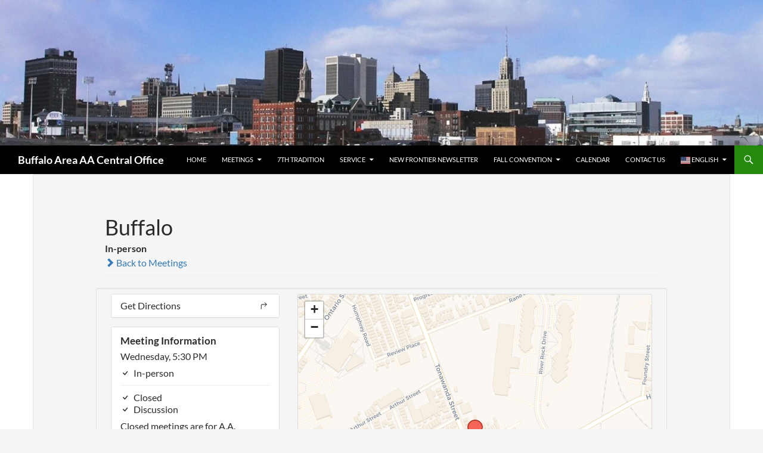

--- FILE ---
content_type: text/html; charset=UTF-8
request_url: https://buffaloaany.org/meetings/buffalo-5/
body_size: 26628
content:
<!DOCTYPE html>
<html lang="en-US">
<head>
	<meta charset="UTF-8">
	<meta name="viewport" content="width=device-width, initial-scale=1.0">
	<title>Buffalo | Buffalo Area AA Central Office</title>
	<link rel="profile" href="https://gmpg.org/xfn/11">
	<link rel="pingback" href="https://buffaloaany.org/xmlrpc.php">
	<meta name='robots' content='max-image-preview:large' />
<link rel='dns-prefetch' href='//unpkg.com' />
<link rel='dns-prefetch' href='//stats.wp.com' />
<link rel="alternate" type="application/rss+xml" title="Buffalo Area AA Central Office &raquo; Feed" href="https://buffaloaany.org/feed/" />
<link rel="alternate" title="oEmbed (JSON)" type="application/json+oembed" href="https://buffaloaany.org/wp-json/oembed/1.0/embed?url=https%3A%2F%2Fbuffaloaany.org%2Fmeetings%2Fbuffalo-5%2F" />
<link rel="alternate" title="oEmbed (XML)" type="text/xml+oembed" href="https://buffaloaany.org/wp-json/oembed/1.0/embed?url=https%3A%2F%2Fbuffaloaany.org%2Fmeetings%2Fbuffalo-5%2F&#038;format=xml" />
<style id='wp-img-auto-sizes-contain-inline-css'>
img:is([sizes=auto i],[sizes^="auto," i]){contain-intrinsic-size:3000px 1500px}
/*# sourceURL=wp-img-auto-sizes-contain-inline-css */
</style>
<link rel='stylesheet' id='eo-leaflet.js-css' href='https://buffaloaany.org/wp-content/plugins/event-organiser/lib/leaflet/leaflet.min.css?ver=1.4.0' media='all' />
<style id='eo-leaflet.js-inline-css'>
.leaflet-popup-close-button{box-shadow:none!important;}
/*# sourceURL=eo-leaflet.js-inline-css */
</style>
<link rel='stylesheet' id='twentyfourteen-jetpack-css' href='https://buffaloaany.org/wp-content/plugins/jetpack/modules/theme-tools/compat/twentyfourteen.css?ver=15.1.1' media='all' />
<link rel='stylesheet' id='leaflet-css' href='https://unpkg.com/leaflet@1.9.4/dist/leaflet.css?ver=1.9.4' media='all' />
<link rel='stylesheet' id='tsml_public-css' href='https://buffaloaany.org/wp-content/plugins/12-step-meeting-list/includes/../assets/css/public.min.css?ver=3.19.7' media='all' />
<style id='wp-emoji-styles-inline-css'>

	img.wp-smiley, img.emoji {
		display: inline !important;
		border: none !important;
		box-shadow: none !important;
		height: 1em !important;
		width: 1em !important;
		margin: 0 0.07em !important;
		vertical-align: -0.1em !important;
		background: none !important;
		padding: 0 !important;
	}
/*# sourceURL=wp-emoji-styles-inline-css */
</style>
<style id='wp-block-library-inline-css'>
:root{--wp-block-synced-color:#7a00df;--wp-block-synced-color--rgb:122,0,223;--wp-bound-block-color:var(--wp-block-synced-color);--wp-editor-canvas-background:#ddd;--wp-admin-theme-color:#007cba;--wp-admin-theme-color--rgb:0,124,186;--wp-admin-theme-color-darker-10:#006ba1;--wp-admin-theme-color-darker-10--rgb:0,107,160.5;--wp-admin-theme-color-darker-20:#005a87;--wp-admin-theme-color-darker-20--rgb:0,90,135;--wp-admin-border-width-focus:2px}@media (min-resolution:192dpi){:root{--wp-admin-border-width-focus:1.5px}}.wp-element-button{cursor:pointer}:root .has-very-light-gray-background-color{background-color:#eee}:root .has-very-dark-gray-background-color{background-color:#313131}:root .has-very-light-gray-color{color:#eee}:root .has-very-dark-gray-color{color:#313131}:root .has-vivid-green-cyan-to-vivid-cyan-blue-gradient-background{background:linear-gradient(135deg,#00d084,#0693e3)}:root .has-purple-crush-gradient-background{background:linear-gradient(135deg,#34e2e4,#4721fb 50%,#ab1dfe)}:root .has-hazy-dawn-gradient-background{background:linear-gradient(135deg,#faaca8,#dad0ec)}:root .has-subdued-olive-gradient-background{background:linear-gradient(135deg,#fafae1,#67a671)}:root .has-atomic-cream-gradient-background{background:linear-gradient(135deg,#fdd79a,#004a59)}:root .has-nightshade-gradient-background{background:linear-gradient(135deg,#330968,#31cdcf)}:root .has-midnight-gradient-background{background:linear-gradient(135deg,#020381,#2874fc)}:root{--wp--preset--font-size--normal:16px;--wp--preset--font-size--huge:42px}.has-regular-font-size{font-size:1em}.has-larger-font-size{font-size:2.625em}.has-normal-font-size{font-size:var(--wp--preset--font-size--normal)}.has-huge-font-size{font-size:var(--wp--preset--font-size--huge)}.has-text-align-center{text-align:center}.has-text-align-left{text-align:left}.has-text-align-right{text-align:right}.has-fit-text{white-space:nowrap!important}#end-resizable-editor-section{display:none}.aligncenter{clear:both}.items-justified-left{justify-content:flex-start}.items-justified-center{justify-content:center}.items-justified-right{justify-content:flex-end}.items-justified-space-between{justify-content:space-between}.screen-reader-text{border:0;clip-path:inset(50%);height:1px;margin:-1px;overflow:hidden;padding:0;position:absolute;width:1px;word-wrap:normal!important}.screen-reader-text:focus{background-color:#ddd;clip-path:none;color:#444;display:block;font-size:1em;height:auto;left:5px;line-height:normal;padding:15px 23px 14px;text-decoration:none;top:5px;width:auto;z-index:100000}html :where(.has-border-color){border-style:solid}html :where([style*=border-top-color]){border-top-style:solid}html :where([style*=border-right-color]){border-right-style:solid}html :where([style*=border-bottom-color]){border-bottom-style:solid}html :where([style*=border-left-color]){border-left-style:solid}html :where([style*=border-width]){border-style:solid}html :where([style*=border-top-width]){border-top-style:solid}html :where([style*=border-right-width]){border-right-style:solid}html :where([style*=border-bottom-width]){border-bottom-style:solid}html :where([style*=border-left-width]){border-left-style:solid}html :where(img[class*=wp-image-]){height:auto;max-width:100%}:where(figure){margin:0 0 1em}html :where(.is-position-sticky){--wp-admin--admin-bar--position-offset:var(--wp-admin--admin-bar--height,0px)}@media screen and (max-width:600px){html :where(.is-position-sticky){--wp-admin--admin-bar--position-offset:0px}}

/*# sourceURL=wp-block-library-inline-css */
</style><style id='global-styles-inline-css'>
:root{--wp--preset--aspect-ratio--square: 1;--wp--preset--aspect-ratio--4-3: 4/3;--wp--preset--aspect-ratio--3-4: 3/4;--wp--preset--aspect-ratio--3-2: 3/2;--wp--preset--aspect-ratio--2-3: 2/3;--wp--preset--aspect-ratio--16-9: 16/9;--wp--preset--aspect-ratio--9-16: 9/16;--wp--preset--color--black: #000;--wp--preset--color--cyan-bluish-gray: #abb8c3;--wp--preset--color--white: #fff;--wp--preset--color--pale-pink: #f78da7;--wp--preset--color--vivid-red: #cf2e2e;--wp--preset--color--luminous-vivid-orange: #ff6900;--wp--preset--color--luminous-vivid-amber: #fcb900;--wp--preset--color--light-green-cyan: #7bdcb5;--wp--preset--color--vivid-green-cyan: #00d084;--wp--preset--color--pale-cyan-blue: #8ed1fc;--wp--preset--color--vivid-cyan-blue: #0693e3;--wp--preset--color--vivid-purple: #9b51e0;--wp--preset--color--green: #24890d;--wp--preset--color--dark-gray: #2b2b2b;--wp--preset--color--medium-gray: #767676;--wp--preset--color--light-gray: #f5f5f5;--wp--preset--gradient--vivid-cyan-blue-to-vivid-purple: linear-gradient(135deg,rgb(6,147,227) 0%,rgb(155,81,224) 100%);--wp--preset--gradient--light-green-cyan-to-vivid-green-cyan: linear-gradient(135deg,rgb(122,220,180) 0%,rgb(0,208,130) 100%);--wp--preset--gradient--luminous-vivid-amber-to-luminous-vivid-orange: linear-gradient(135deg,rgb(252,185,0) 0%,rgb(255,105,0) 100%);--wp--preset--gradient--luminous-vivid-orange-to-vivid-red: linear-gradient(135deg,rgb(255,105,0) 0%,rgb(207,46,46) 100%);--wp--preset--gradient--very-light-gray-to-cyan-bluish-gray: linear-gradient(135deg,rgb(238,238,238) 0%,rgb(169,184,195) 100%);--wp--preset--gradient--cool-to-warm-spectrum: linear-gradient(135deg,rgb(74,234,220) 0%,rgb(151,120,209) 20%,rgb(207,42,186) 40%,rgb(238,44,130) 60%,rgb(251,105,98) 80%,rgb(254,248,76) 100%);--wp--preset--gradient--blush-light-purple: linear-gradient(135deg,rgb(255,206,236) 0%,rgb(152,150,240) 100%);--wp--preset--gradient--blush-bordeaux: linear-gradient(135deg,rgb(254,205,165) 0%,rgb(254,45,45) 50%,rgb(107,0,62) 100%);--wp--preset--gradient--luminous-dusk: linear-gradient(135deg,rgb(255,203,112) 0%,rgb(199,81,192) 50%,rgb(65,88,208) 100%);--wp--preset--gradient--pale-ocean: linear-gradient(135deg,rgb(255,245,203) 0%,rgb(182,227,212) 50%,rgb(51,167,181) 100%);--wp--preset--gradient--electric-grass: linear-gradient(135deg,rgb(202,248,128) 0%,rgb(113,206,126) 100%);--wp--preset--gradient--midnight: linear-gradient(135deg,rgb(2,3,129) 0%,rgb(40,116,252) 100%);--wp--preset--font-size--small: 13px;--wp--preset--font-size--medium: 20px;--wp--preset--font-size--large: 36px;--wp--preset--font-size--x-large: 42px;--wp--preset--spacing--20: 0.44rem;--wp--preset--spacing--30: 0.67rem;--wp--preset--spacing--40: 1rem;--wp--preset--spacing--50: 1.5rem;--wp--preset--spacing--60: 2.25rem;--wp--preset--spacing--70: 3.38rem;--wp--preset--spacing--80: 5.06rem;--wp--preset--shadow--natural: 6px 6px 9px rgba(0, 0, 0, 0.2);--wp--preset--shadow--deep: 12px 12px 50px rgba(0, 0, 0, 0.4);--wp--preset--shadow--sharp: 6px 6px 0px rgba(0, 0, 0, 0.2);--wp--preset--shadow--outlined: 6px 6px 0px -3px rgb(255, 255, 255), 6px 6px rgb(0, 0, 0);--wp--preset--shadow--crisp: 6px 6px 0px rgb(0, 0, 0);}:where(.is-layout-flex){gap: 0.5em;}:where(.is-layout-grid){gap: 0.5em;}body .is-layout-flex{display: flex;}.is-layout-flex{flex-wrap: wrap;align-items: center;}.is-layout-flex > :is(*, div){margin: 0;}body .is-layout-grid{display: grid;}.is-layout-grid > :is(*, div){margin: 0;}:where(.wp-block-columns.is-layout-flex){gap: 2em;}:where(.wp-block-columns.is-layout-grid){gap: 2em;}:where(.wp-block-post-template.is-layout-flex){gap: 1.25em;}:where(.wp-block-post-template.is-layout-grid){gap: 1.25em;}.has-black-color{color: var(--wp--preset--color--black) !important;}.has-cyan-bluish-gray-color{color: var(--wp--preset--color--cyan-bluish-gray) !important;}.has-white-color{color: var(--wp--preset--color--white) !important;}.has-pale-pink-color{color: var(--wp--preset--color--pale-pink) !important;}.has-vivid-red-color{color: var(--wp--preset--color--vivid-red) !important;}.has-luminous-vivid-orange-color{color: var(--wp--preset--color--luminous-vivid-orange) !important;}.has-luminous-vivid-amber-color{color: var(--wp--preset--color--luminous-vivid-amber) !important;}.has-light-green-cyan-color{color: var(--wp--preset--color--light-green-cyan) !important;}.has-vivid-green-cyan-color{color: var(--wp--preset--color--vivid-green-cyan) !important;}.has-pale-cyan-blue-color{color: var(--wp--preset--color--pale-cyan-blue) !important;}.has-vivid-cyan-blue-color{color: var(--wp--preset--color--vivid-cyan-blue) !important;}.has-vivid-purple-color{color: var(--wp--preset--color--vivid-purple) !important;}.has-black-background-color{background-color: var(--wp--preset--color--black) !important;}.has-cyan-bluish-gray-background-color{background-color: var(--wp--preset--color--cyan-bluish-gray) !important;}.has-white-background-color{background-color: var(--wp--preset--color--white) !important;}.has-pale-pink-background-color{background-color: var(--wp--preset--color--pale-pink) !important;}.has-vivid-red-background-color{background-color: var(--wp--preset--color--vivid-red) !important;}.has-luminous-vivid-orange-background-color{background-color: var(--wp--preset--color--luminous-vivid-orange) !important;}.has-luminous-vivid-amber-background-color{background-color: var(--wp--preset--color--luminous-vivid-amber) !important;}.has-light-green-cyan-background-color{background-color: var(--wp--preset--color--light-green-cyan) !important;}.has-vivid-green-cyan-background-color{background-color: var(--wp--preset--color--vivid-green-cyan) !important;}.has-pale-cyan-blue-background-color{background-color: var(--wp--preset--color--pale-cyan-blue) !important;}.has-vivid-cyan-blue-background-color{background-color: var(--wp--preset--color--vivid-cyan-blue) !important;}.has-vivid-purple-background-color{background-color: var(--wp--preset--color--vivid-purple) !important;}.has-black-border-color{border-color: var(--wp--preset--color--black) !important;}.has-cyan-bluish-gray-border-color{border-color: var(--wp--preset--color--cyan-bluish-gray) !important;}.has-white-border-color{border-color: var(--wp--preset--color--white) !important;}.has-pale-pink-border-color{border-color: var(--wp--preset--color--pale-pink) !important;}.has-vivid-red-border-color{border-color: var(--wp--preset--color--vivid-red) !important;}.has-luminous-vivid-orange-border-color{border-color: var(--wp--preset--color--luminous-vivid-orange) !important;}.has-luminous-vivid-amber-border-color{border-color: var(--wp--preset--color--luminous-vivid-amber) !important;}.has-light-green-cyan-border-color{border-color: var(--wp--preset--color--light-green-cyan) !important;}.has-vivid-green-cyan-border-color{border-color: var(--wp--preset--color--vivid-green-cyan) !important;}.has-pale-cyan-blue-border-color{border-color: var(--wp--preset--color--pale-cyan-blue) !important;}.has-vivid-cyan-blue-border-color{border-color: var(--wp--preset--color--vivid-cyan-blue) !important;}.has-vivid-purple-border-color{border-color: var(--wp--preset--color--vivid-purple) !important;}.has-vivid-cyan-blue-to-vivid-purple-gradient-background{background: var(--wp--preset--gradient--vivid-cyan-blue-to-vivid-purple) !important;}.has-light-green-cyan-to-vivid-green-cyan-gradient-background{background: var(--wp--preset--gradient--light-green-cyan-to-vivid-green-cyan) !important;}.has-luminous-vivid-amber-to-luminous-vivid-orange-gradient-background{background: var(--wp--preset--gradient--luminous-vivid-amber-to-luminous-vivid-orange) !important;}.has-luminous-vivid-orange-to-vivid-red-gradient-background{background: var(--wp--preset--gradient--luminous-vivid-orange-to-vivid-red) !important;}.has-very-light-gray-to-cyan-bluish-gray-gradient-background{background: var(--wp--preset--gradient--very-light-gray-to-cyan-bluish-gray) !important;}.has-cool-to-warm-spectrum-gradient-background{background: var(--wp--preset--gradient--cool-to-warm-spectrum) !important;}.has-blush-light-purple-gradient-background{background: var(--wp--preset--gradient--blush-light-purple) !important;}.has-blush-bordeaux-gradient-background{background: var(--wp--preset--gradient--blush-bordeaux) !important;}.has-luminous-dusk-gradient-background{background: var(--wp--preset--gradient--luminous-dusk) !important;}.has-pale-ocean-gradient-background{background: var(--wp--preset--gradient--pale-ocean) !important;}.has-electric-grass-gradient-background{background: var(--wp--preset--gradient--electric-grass) !important;}.has-midnight-gradient-background{background: var(--wp--preset--gradient--midnight) !important;}.has-small-font-size{font-size: var(--wp--preset--font-size--small) !important;}.has-medium-font-size{font-size: var(--wp--preset--font-size--medium) !important;}.has-large-font-size{font-size: var(--wp--preset--font-size--large) !important;}.has-x-large-font-size{font-size: var(--wp--preset--font-size--x-large) !important;}
/*# sourceURL=global-styles-inline-css */
</style>

<style id='classic-theme-styles-inline-css'>
/*! This file is auto-generated */
.wp-block-button__link{color:#fff;background-color:#32373c;border-radius:9999px;box-shadow:none;text-decoration:none;padding:calc(.667em + 2px) calc(1.333em + 2px);font-size:1.125em}.wp-block-file__button{background:#32373c;color:#fff;text-decoration:none}
/*# sourceURL=/wp-includes/css/classic-themes.min.css */
</style>
<link rel='stylesheet' id='ditty-news-ticker-font-css' href='https://buffaloaany.org/wp-content/plugins/ditty-news-ticker/legacy/inc/static/libs/fontastic/styles.css?ver=3.1.59' media='all' />
<link rel='stylesheet' id='ditty-news-ticker-css' href='https://buffaloaany.org/wp-content/plugins/ditty-news-ticker/legacy/inc/static/css/style.css?ver=3.1.59' media='all' />
<link rel='stylesheet' id='ditty-displays-css' href='https://buffaloaany.org/wp-content/plugins/ditty-news-ticker/build/dittyDisplays.css?ver=3.1.59' media='all' />
<link rel='stylesheet' id='ditty-fontawesome-css' href='https://buffaloaany.org/wp-content/plugins/ditty-news-ticker/includes/libs/fontawesome-6.4.0/css/all.css?ver=6.4.0' media='' />
<link rel='stylesheet' id='twentyfourteen-lato-css' href='https://buffaloaany.org/wp-content/themes/twentyfourteen/fonts/font-lato.css?ver=20230328' media='all' />
<link rel='stylesheet' id='genericons-css' href='https://buffaloaany.org/wp-content/plugins/jetpack/_inc/genericons/genericons/genericons.css?ver=3.1' media='all' />
<link rel='stylesheet' id='twentyfourteen-style-css' href='https://buffaloaany.org/wp-content/themes/twentyfourteen/style.css?ver=20251202' media='all' />
<link rel='stylesheet' id='twentyfourteen-block-style-css' href='https://buffaloaany.org/wp-content/themes/twentyfourteen/css/blocks.css?ver=20250715' media='all' />
<script src="https://buffaloaany.org/wp-includes/js/jquery/jquery.min.js?ver=3.7.1" id="jquery-core-js"></script>
<script src="https://buffaloaany.org/wp-includes/js/jquery/jquery-migrate.min.js?ver=3.4.1" id="jquery-migrate-js"></script>
<script src="https://buffaloaany.org/wp-content/themes/twentyfourteen/js/functions.js?ver=20250729" id="twentyfourteen-script-js" defer data-wp-strategy="defer"></script>
<link rel="https://api.w.org/" href="https://buffaloaany.org/wp-json/" /><link rel="EditURI" type="application/rsd+xml" title="RSD" href="https://buffaloaany.org/xmlrpc.php?rsd" />
<meta name="generator" content="WordPress 6.9" />
<link rel="canonical" href="https://buffaloaany.org/meetings/buffalo-5/" />
<link rel='shortlink' href='https://buffaloaany.org/?p=479555' />
<meta name="12_step_meeting_list" content="3.19.7">
<style></style>	<style>img#wpstats{display:none}</style>
		
        <script type="text/javascript">
            var jQueryMigrateHelperHasSentDowngrade = false;

			window.onerror = function( msg, url, line, col, error ) {
				// Break out early, do not processing if a downgrade reqeust was already sent.
				if ( jQueryMigrateHelperHasSentDowngrade ) {
					return true;
                }

				var xhr = new XMLHttpRequest();
				var nonce = '608715e890';
				var jQueryFunctions = [
					'andSelf',
					'browser',
					'live',
					'boxModel',
					'support.boxModel',
					'size',
					'swap',
					'clean',
					'sub',
                ];
				var match_pattern = /\)\.(.+?) is not a function/;
                var erroredFunction = msg.match( match_pattern );

                // If there was no matching functions, do not try to downgrade.
                if ( null === erroredFunction || typeof erroredFunction !== 'object' || typeof erroredFunction[1] === "undefined" || -1 === jQueryFunctions.indexOf( erroredFunction[1] ) ) {
                    return true;
                }

                // Set that we've now attempted a downgrade request.
                jQueryMigrateHelperHasSentDowngrade = true;

				xhr.open( 'POST', 'https://buffaloaany.org/wp-admin/admin-ajax.php' );
				xhr.setRequestHeader( 'Content-Type', 'application/x-www-form-urlencoded' );
				xhr.onload = function () {
					var response,
                        reload = false;

					if ( 200 === xhr.status ) {
                        try {
                        	response = JSON.parse( xhr.response );

                        	reload = response.data.reload;
                        } catch ( e ) {
                        	reload = false;
                        }
                    }

					// Automatically reload the page if a deprecation caused an automatic downgrade, ensure visitors get the best possible experience.
					if ( reload ) {
						location.reload();
                    }
				};

				xhr.send( encodeURI( 'action=jquery-migrate-downgrade-version&_wpnonce=' + nonce ) );

				// Suppress error alerts in older browsers
				return true;
			}
        </script>

		<style type="text/css">.broken_link, a.broken_link {
	text-decoration: line-through;
}</style><style type="text/css">.blue-message {
background: none repeat scroll 0 0 #3399ff;
color: #ffffff;
text-shadow: none;
font-size: 14px;
line-height: 24px;
padding: 10px;
}.green-message {
background: none repeat scroll 0 0 #8cc14c;
color: #ffffff;
text-shadow: none;
font-size: 14px;
line-height: 24px;
padding: 10px;
}.orange-message {
background: none repeat scroll 0 0 #faa732;
color: #ffffff;
text-shadow: none;
font-size: 14px;
line-height: 24px;
padding: 10px;
}.red-message {
background: none repeat scroll 0 0 #da4d31;
color: #ffffff;
text-shadow: none;
font-size: 14px;
line-height: 24px;
padding: 10px;
}.grey-message {
background: none repeat scroll 0 0 #53555c;
color: #ffffff;
text-shadow: none;
font-size: 14px;
line-height: 24px;
padding: 10px;
}.left-block {
background: none repeat scroll 0 0px, radial-gradient(ellipse at center center, #ffffff 0%, #f2f2f2 100%) repeat scroll 0 0 rgba(0, 0, 0, 0);
color: #8b8e97;
padding: 10px;
margin: 10px;
float: left;
}.right-block {
background: none repeat scroll 0 0px, radial-gradient(ellipse at center center, #ffffff 0%, #f2f2f2 100%) repeat scroll 0 0 rgba(0, 0, 0, 0);
color: #8b8e97;
padding: 10px;
margin: 10px;
float: right;
}.blockquotes {
background: none;
border-left: 5px solid #f1f1f1;
color: #8B8E97;
font-size: 14px;
font-style: italic;
line-height: 22px;
padding-left: 15px;
padding: 10px;
width: 60%;
float: left;
}</style><link rel="icon" href="https://buffaloaany.org/wp-content/uploads/2020/05/cropped-kisspng-the-big-book-alcoholics-anonymous-alcoholism-west-psychiatry-pictures-5aaad6f3599e85.0914970815211455873671-32x32.png" sizes="32x32" />
<link rel="icon" href="https://buffaloaany.org/wp-content/uploads/2020/05/cropped-kisspng-the-big-book-alcoholics-anonymous-alcoholism-west-psychiatry-pictures-5aaad6f3599e85.0914970815211455873671-192x192.png" sizes="192x192" />
<link rel="apple-touch-icon" href="https://buffaloaany.org/wp-content/uploads/2020/05/cropped-kisspng-the-big-book-alcoholics-anonymous-alcoholism-west-psychiatry-pictures-5aaad6f3599e85.0914970815211455873671-180x180.png" />
<meta name="msapplication-TileImage" content="https://buffaloaany.org/wp-content/uploads/2020/05/cropped-kisspng-the-big-book-alcoholics-anonymous-alcoholism-west-psychiatry-pictures-5aaad6f3599e85.0914970815211455873671-270x270.png" />
		<style id="wp-custom-css">
			div#tsml tr.notes a:after { content: "*"; }
@media screen and (min-width: 768px) {
    div#tsml #meetings .types { display: table-cell !important; }
}
.site {
    max-width: 100%;
}

.site-header {
    max-width: 100%;
}

.comment-content img[height], .entry-content img, .entry-summary img, img[class*="align"], img[class*="wp-image-"], img[class*="attachment-"], #site-header img {
    width: 100%;
}
		</style>
		</head>

<body class="wp-singular tsml_meeting-template-default single single-tsml_meeting postid-479555 wp-embed-responsive wp-theme-twentyfourteen header-image singular twentyfourteen tsml tsml-detail tsml-meeting tsml-type-d tsml-type-c attendance-in_person address-specific">
<a class="screen-reader-text skip-link" href="#content">
	Skip to content</a>
<div id="page" class="hfeed site">
			<div id="site-header">
		<a href="https://buffaloaany.org/" rel="home" >
			<img src="https://buffaloaany.org/wp-content/uploads/2019/03/cropped-Buffaloskyline1.jpg" width="1260" height="240" alt="Buffalo Area AA Central Office" srcset="https://buffaloaany.org/wp-content/uploads/2019/03/cropped-Buffaloskyline1.jpg 1260w, https://buffaloaany.org/wp-content/uploads/2019/03/cropped-Buffaloskyline1-300x57.jpg 300w, https://buffaloaany.org/wp-content/uploads/2019/03/cropped-Buffaloskyline1-768x146.jpg 768w, https://buffaloaany.org/wp-content/uploads/2019/03/cropped-Buffaloskyline1-1024x195.jpg 1024w" sizes="(max-width: 1260px) 100vw, 1260px" decoding="async" fetchpriority="high" />		</a>
	</div>
	
	<header id="masthead" class="site-header">
		<div class="header-main">
							<h1 class="site-title"><a href="https://buffaloaany.org/" rel="home" >Buffalo Area AA Central Office</a></h1>
			
			<div class="search-toggle">
				<a href="#search-container" class="screen-reader-text" aria-expanded="false" aria-controls="search-container">
					Search				</a>
			</div>

			<nav id="primary-navigation" class="site-navigation primary-navigation">
				<button class="menu-toggle">Primary Menu</button>
				<div class="menu-top-container"><ul id="primary-menu" class="nav-menu"><li id="menu-item-29" class="menu-item menu-item-type-custom menu-item-object-custom menu-item-home menu-item-29"><a href="https://buffaloaany.org">Home</a></li>
<li id="menu-item-11164" class="menu-item menu-item-type-custom menu-item-object-custom menu-item-has-children menu-item-11164"><a href="#">Meetings</a>
<ul class="sub-menu">
	<li id="menu-item-30" class="menu-item menu-item-type-post_type_archive menu-item-object-tsml_meeting menu-item-30"><a href="https://buffaloaany.org/meetings/">Meetings Schedule</a></li>
	<li id="menu-item-360800" class="menu-item menu-item-type-custom menu-item-object-custom menu-item-360800"><a target="_blank" href="https://www.aa.org/meeting-guide-app">The Meeting Guide App (aa.org page)</a></li>
	<li id="menu-item-147586" class="menu-item menu-item-type-post_type menu-item-object-page menu-item-147586"><a href="https://buffaloaany.org/pdf-schedules/">PDF Schedules</a></li>
	<li id="menu-item-13018" class="menu-item menu-item-type-custom menu-item-object-custom menu-item-has-children menu-item-13018"><a href="#">Meeting Forms</a>
	<ul class="sub-menu">
		<li id="menu-item-13021" class="menu-item menu-item-type-post_type menu-item-object-page menu-item-13021"><a href="https://buffaloaany.org/new-meeting-form/">New Meeting Form</a></li>
		<li id="menu-item-13020" class="menu-item menu-item-type-post_type menu-item-object-page menu-item-13020"><a href="https://buffaloaany.org/update-meeting-form/">Update Meeting details</a></li>
		<li id="menu-item-147610" class="menu-item menu-item-type-post_type menu-item-object-page menu-item-147610"><a href="https://buffaloaany.org/update-meeting-contacts/">Update Meeting Contacts</a></li>
		<li id="menu-item-13019" class="menu-item menu-item-type-post_type menu-item-object-page menu-item-13019"><a href="https://buffaloaany.org/remove-meeting-form/">Remove Meeting Form</a></li>
	</ul>
</li>
</ul>
</li>
<li id="menu-item-7761" class="menu-item menu-item-type-post_type menu-item-object-page menu-item-7761"><a href="https://buffaloaany.org/7th-tradition/">7th tradition</a></li>
<li id="menu-item-148735" class="menu-item menu-item-type-custom menu-item-object-custom menu-item-has-children menu-item-148735"><a href="#">Service</a>
<ul class="sub-menu">
	<li id="menu-item-148736" class="menu-item menu-item-type-post_type menu-item-object-page menu-item-148736"><a href="https://buffaloaany.org/website-volunteer/">Website volunteer</a></li>
	<li id="menu-item-148738" class="menu-item menu-item-type-post_type menu-item-object-page menu-item-148738"><a href="https://buffaloaany.org/12th-step-list-form/">12th step list form</a></li>
	<li id="menu-item-148737" class="menu-item menu-item-type-post_type menu-item-object-page menu-item-148737"><a href="https://buffaloaany.org/erie-county-holding-center-volunteer-clearance-form/">erie county holding center volunteer clearance form</a></li>
</ul>
</li>
<li id="menu-item-85" class="menu-item menu-item-type-post_type menu-item-object-page menu-item-85"><a href="https://buffaloaany.org/new-frontier-newsletter/">New Frontier Newsletter</a></li>
<li id="menu-item-420737" class="menu-item menu-item-type-custom menu-item-object-custom menu-item-has-children menu-item-420737"><a href="#">Fall Convention</a>
<ul class="sub-menu">
	<li id="menu-item-420739" class="menu-item menu-item-type-post_type menu-item-object-page menu-item-420739"><a href="https://buffaloaany.org/convention-speakers/">Convention Speakers</a></li>
	<li id="menu-item-420738" class="menu-item menu-item-type-post_type menu-item-object-page menu-item-420738"><a href="https://buffaloaany.org/fall-convention/">Buffalo Fall Convention</a></li>
</ul>
</li>
<li id="menu-item-18559" class="menu-item menu-item-type-custom menu-item-object-custom menu-item-18559"><a href="https://buffaloaany.org/calendar">Calendar</a></li>
<li id="menu-item-11136" class="menu-item menu-item-type-post_type menu-item-object-page menu-item-11136"><a href="https://buffaloaany.org/contact-us/">Contact Us</a></li>
<li class="menu-item menu-item-gtranslate menu-item-has-children notranslate"><a href="#" data-gt-lang="en" class="gt-current-wrapper notranslate"><img src="https://buffaloaany.org/wp-content/plugins/gtranslate/flags/svg/en-us.svg" width="16" height="16" alt="en" loading="lazy"> <span>English</span></a><ul class="dropdown-menu sub-menu"><li class="menu-item menu-item-gtranslate-child"><a href="#" data-gt-lang="en" class="gt-current-lang notranslate"><img src="https://buffaloaany.org/wp-content/plugins/gtranslate/flags/svg/en-us.svg" width="16" height="16" alt="en" loading="lazy"> <span>English</span></a></li><li class="menu-item menu-item-gtranslate-child"><a href="#" data-gt-lang="es" class="notranslate"><img src="https://buffaloaany.org/wp-content/plugins/gtranslate/flags/svg/es.svg" width="16" height="16" alt="es" loading="lazy"> <span>Español</span></a></li><li class="menu-item menu-item-gtranslate-child"><a href="#" data-gt-lang="ar" class="notranslate"><img src="https://buffaloaany.org/wp-content/plugins/gtranslate/flags/svg/ar.svg" width="16" height="16" alt="ar" loading="lazy"> <span>العربية</span></a></li><li class="menu-item menu-item-gtranslate-child"><a href="#" data-gt-lang="iw" class="notranslate"><img src="https://buffaloaany.org/wp-content/plugins/gtranslate/flags/svg/iw.svg" width="16" height="16" alt="iw" loading="lazy"> <span>עִבְרִית</span></a></li><li class="menu-item menu-item-gtranslate-child"><a href="#" data-gt-lang="pl" class="notranslate"><img src="https://buffaloaany.org/wp-content/plugins/gtranslate/flags/svg/pl.svg" width="16" height="16" alt="pl" loading="lazy"> <span>Polski</span></a></li><li class="menu-item menu-item-gtranslate-child"><a href="#" data-gt-lang="ru" class="notranslate"><img src="https://buffaloaany.org/wp-content/plugins/gtranslate/flags/svg/ru.svg" width="16" height="16" alt="ru" loading="lazy"> <span>Русский</span></a></li></ul></li></ul></div>			</nav>
		</div>

		<div id="search-container" class="search-box-wrapper hide">
			<div class="search-box">
				<form role="search" method="get" class="search-form" action="https://buffaloaany.org/">
				<label>
					<span class="screen-reader-text">Search for:</span>
					<input type="search" class="search-field" placeholder="Search &hellip;" value="" name="s" />
				</label>
				<input type="submit" class="search-submit" value="Search" />
			</form>			</div>
		</div>
	</header><!-- #masthead -->

	<div id="main" class="site-main">

<div id="tsml">
    <div id="meeting" class="container p-5 my-5 border">
        <div class="well well-sm row">
            <div class="col-md-10 col-md-offset-1 main">

                <div class="page-header">
                    <h1>
                        Buffalo                    </h1>
                                        <div class="attendance-option">
                        In-person                    </div>
                    <a href="https://buffaloaany.org/meetings/">
                        <em class="glyphicon glyphicon-chevron-right"></em>
                        Back to Meetings                    </a>
                </div>

                <div class="well well-sm row">
                    <div class="col-md-4">

                                                    <div class="panel panel-default">
                                <a class="panel-heading tsml-directions" href="#"
                                    data-latitude="42.9440884"
                                    data-longitude="-78.9006124"
                                    data-location="Storefront">
                                    <h3 class="panel-title">
                                        Get Directions                                        <span class="panel-title-buttons">
                                                <svg class="icon" viewBox="0 0 16 16" fill="currentColor">
                    <path
                d="M9.896 2.396a.5.5 0 0 0 0 .708l2.647 2.646-2.647 2.646a.5.5 0 1 0 .708.708l3-3a.5.5 0 0 0 0-.708l-3-3a.5.5 0 0 0-.708 0z" />
            <path
                d="M13.25 5.75a.5.5 0 0 0-.5-.5h-6.5a2.5 2.5 0 0 0-2.5 2.5v5.5a.5.5 0 0 0 1 0v-5.5a1.5 1.5 0 0 1 1.5-1.5h6.5a.5.5 0 0 0 .5-.5z" />
            </svg>
                                        </span>
                                    </h3>
                                </a>
                            </div>
                        
                        <div class="panel panel-default">
                            <ul class="list-group">
                                <li class="list-group-item meeting-info">
                                    <h3 class="list-group-item-heading">
                                        Meeting Information                                    </h3>
                                    <p class="meeting-time">
                                        Wednesday, 5:30 PM                                    </p>
                                    <ul class="meeting-types">
                                                                                    <li>
                                                    <svg class="icon" viewBox="0 0 16 16" fill="currentColor">
                    <path
                d="M10.97 4.97a.75.75 0 0 1 1.071 1.05l-3.992 4.99a.75.75 0 0 1-1.08.02L4.324 8.384a.75.75 0 1 1 1.06-1.06l2.094 2.093 3.473-4.425a.236.236 0 0 1 .02-.022z" />
            </svg>
                                                In-person                                            </li>
                                                                                <li>
                                            <hr style="margin:10px 0;" />
                                        </li>
                                                                                    <li>
                                                    <svg class="icon" viewBox="0 0 16 16" fill="currentColor">
                    <path
                d="M10.97 4.97a.75.75 0 0 1 1.071 1.05l-3.992 4.99a.75.75 0 0 1-1.08.02L4.324 8.384a.75.75 0 1 1 1.06-1.06l2.094 2.093 3.473-4.425a.236.236 0 0 1 .02-.022z" />
            </svg>
                                                Closed                                            </li>
                                                                                    <li>
                                                    <svg class="icon" viewBox="0 0 16 16" fill="currentColor">
                    <path
                d="M10.97 4.97a.75.75 0 0 1 1.071 1.05l-3.992 4.99a.75.75 0 0 1-1.08.02L4.324 8.384a.75.75 0 1 1 1.06-1.06l2.094 2.093 3.473-4.425a.236.236 0 0 1 .02-.022z" />
            </svg>
                                                Discussion                                            </li>
                                                                            </ul>
                                                                            <p class="meeting-type-description">
                                            Closed meetings are for A.A. members only, or for those who have a drinking problem and “have a desire to stop drinking.”                                        </p>
                                                                    </li>
                                                                    <a href="https://buffaloaany.org/locations/storefront/"
                                        class="list-group-item list-group-item-location">
                                        <h3 class="list-group-item-heading notranslate">
                                            Storefront                                        </h3>

                                                                                    <p class="location-other-meetings">
                                                27 other meetings at this location                                            </p>
                                        
                                        <p class="location-address notranslate">
                                            547 Tonawanda St<br>Buffalo, NY 14207                                        </p>

                                                                                    <p class="location-region notranslate">Buffalo North</p>
                                        
                                    </a>
                                                                    <li class="list-group-item list-group-item-group">
                                        <h3 class="list-group-item-heading">
                                            Buffalo                                        </h3>
                                                                                    <section class="group-district notranslate">
                                                Zone 1                                            </section>
                                                                            </li>
                                                                    <li class="list-group-item list-group-item-updated">
                                                                        <p class="meeting-updated">
                                        Updated                                        January 16, 2026                                    </p>
                                </li>
                            </ul>
							<!-- Make toggle button & map/online image hideable -->
							<div style="margin:auto; align-content: right;">
								<input id="btnToggleMap" class="btn-block " role="button" type="button" onclick="switchVisible(&quot;no&quot;)" value="Request a change to this listing" >
							</div>
                        </div>
                    </div>
					<!--  *** *** *** *** *** *** *** *** *** TSML Feedback Enhancement starts here *** *** *** *** *** *** *** ***  -->
					<div id="div_right_col" class="col-md-8">
                                                <div id="map" class="panel panel-default"></div>
						<!-- Visibility of Request Forms set with style & js -->
						<div id="requests" class="panel panel-default panel-requests" style="display:none;">
													<form id="feedback">
								<input type="hidden" name="action" value="tsml_feedback">
								<input type="hidden" name="meeting_id" value="479555">
								<input type="hidden" id="tsml_nonce" name="tsml_nonce" value="a2b6bd55b8" />
									<!-- ************************** Request Form Header starts here ************************** -->
							<ul class="list-group" style="list-style-type: none; margin: 0; padding: 0;">
								<li class="list-group-item list-group-item-form list-group-item-warning">
									<center><h3 id="mcrf_title">Meeting Change Request</h3></center>
									<center><h3 id="mrrf_title" style="display:none;">Remove Meeting Request</h3></center>
									<center><h3 id="anmrf_title" style="display:none;">Add New Meeting Request</h3></center>
								</li>
								<li class="well well-sm list-group-item list-group-item-form text-left" style="padding:20px;">
									Use this form to send your meeting information to our website administrator. Toggle the Change, New, or Remove buttons to generate a specific type of update request to suit your needs. Groups may register with this website by providing a phone number, email or mailing address for us to contact in the <b>Additional Group Information</b> section.<br><br>Signature Information must be filled in before a request can be submitted.<br><br>
								</li>
								<li class="list-group-item list-group-item-form text-center list-group-item-warning">
									<div id="request-btn-group" class="btn-group btn-group-toggle " data-toggle="buttons" role="group" aria-label="Request toggle button group">
										<label class="btn btn-default" for="btnChange"><input type="radio" id="btnChange" name="btn-group-toggle" role="button" autocomplete="off" onclick="setRequestHeaderDisplay('mcrf_title')" value="Input" checked> Change</label>
										<label class="btn btn-default" for="btnNew"><input type="radio" id="btnNew" name="btn-group-toggle" role="button" autocomplete="off" onclick="setRequestHeaderDisplay('anmrf_title')" value="Input"> New</label>
										<label class="btn btn-default" for="btnRemove"><input type="radio" id="btnRemove" name="btn-group-toggle" role="button" autocomplete="off" onclick="setRequestHeaderDisplay('mrrf_title')" value="Input"> Remove</label>
									</div>
								</li>
								<li class="list-group-item list-group-item-form ">

									<!-- ***************************** Change Request Form starts here*** ********************************* -->
									<div id="change_request" class="panel-header panel-default" style="display:block;">
										<div id="divChange">
											<div id="changedetail">
												<div class="well well-sm row">
													<div class="col-md-10 list-group-item-info">
														<h4>Meeting Details</h4>
														<p></p>
													</div>
												</div>
												<div class="row">
													<div class="well well-sm">
														<label for="name">Meeting Name</label>
														<input type="text" class="required form-control is-valid" name="name" id="name" style="width:100%; display:block;" placeholder="Enter meeting short name (ie. without the words Group or Meeting...)" value="Buffalo">
													</div>
												</div><br>
												<div class="well well-sm row">
													<div class="">
														<div class="col-md-4">
															<label for="day">Day</label><br />
															<select name="day" id="day" class="well well-sm">
																																<option value="1" >Monday</option>
																																<option value="2" >Tuesday</option>
																																<option value="3"  selected='selected'>Wednesday</option>
																																<option value="4" >Thursday</option>
																																<option value="5" >Friday</option>
																																<option value="6" >Saturday</option>
																																<option value="0" >Sunday</option>
																															</select>
														</div>
														<div class="col-md-4 form-group">
															<label for="start_time">Start Time</label><br />
															<select name="start_time" id="start_time" class="well well-sm">
																																<option value="" ></option>
																																<option value="06:00" >6:00 AM</option>
																																<option value="06:15" >6:15 AM</option>
																																<option value="06:30" >6:30 AM</option>
																																<option value="06:45" >6:45 AM</option>
																																<option value="07:00" >7:00 AM</option>
																																<option value="07:15" >7:15 AM</option>
																																<option value="07:30" >7:30 AM</option>
																																<option value="07:45" >7:45 AM</option>
																																<option value="08:00" >8:00 AM</option>
																																<option value="08:15" >8:15 AM</option>
																																<option value="08:30" >8:30 AM</option>
																																<option value="08:45" >8:45 AM</option>
																																<option value="09:00" >9:00 AM</option>
																																<option value="09:15" >9:15 AM</option>
																																<option value="09:30" >9:30 AM</option>
																																<option value="09:45" >9:45 AM</option>
																																<option value="10:00" >10:00 AM</option>
																																<option value="10:15" >10:15 AM</option>
																																<option value="10:30" >10:30 AM</option>
																																<option value="10:45" >10:45 AM</option>
																																<option value="11:00" >11:00 AM</option>
																																<option value="11:15" >11:15 AM</option>
																																<option value="11:30" >11:30 AM</option>
																																<option value="11:45" >11:45 AM</option>
																																<option value="12:00" >Noon</option>
																																<option value="12:15" >12:15 PM</option>
																																<option value="12:30" >12:30 PM</option>
																																<option value="12:45" >12:45 PM</option>
																																<option value="13:00" >1:00 PM</option>
																																<option value="13:15" >1:15 PM</option>
																																<option value="13:30" >1:30 PM</option>
																																<option value="13:45" >1:45 PM</option>
																																<option value="14:00" >2:00 PM</option>
																																<option value="14:15" >2:15 PM</option>
																																<option value="14:30" >2:30 PM</option>
																																<option value="14:45" >2:45 PM</option>
																																<option value="15:00" >3:00 PM</option>
																																<option value="15:15" >3:15 PM</option>
																																<option value="15:30" >3:30 PM</option>
																																<option value="15:45" >3:45 PM</option>
																																<option value="16:00" >4:00 PM</option>
																																<option value="16:15" >4:15 PM</option>
																																<option value="16:30" >4:30 PM</option>
																																<option value="16:45" >4:45 PM</option>
																																<option value="17:00" >5:00 PM</option>
																																<option value="17:15" >5:15 PM</option>
																																<option value="17:30"  selected='selected'>5:30 PM</option>
																																<option value="17:45" >5:45 PM</option>
																																<option value="18:00" >6:00 PM</option>
																																<option value="18:15" >6:15 PM</option>
																																<option value="18:30" >6:30 PM</option>
																																<option value="18:45" >6:45 PM</option>
																																<option value="19:00" >7:00 PM</option>
																																<option value="19:15" >7:15 PM</option>
																																<option value="19:30" >7:30 PM</option>
																																<option value="19:45" >7:45 PM</option>
																																<option value="20:00" >8:00 PM</option>
																																<option value="20:15" >8:15 PM</option>
																																<option value="20:30" >8:30 PM</option>
																																<option value="20:45" >8:45 PM</option>
																																<option value="21:00" >9:00 PM</option>
																																<option value="21:15" >9:15 PM</option>
																																<option value="21:30" >9:30 PM</option>
																																<option value="21:45" >9:45 PM</option>
																																<option value="22:00" >10:00 PM</option>
																																<option value="22:15" >10:15 PM</option>
																																<option value="22:30" >10:30 PM</option>
																																<option value="22:45" >10:45 PM</option>
																																<option value="23:00" >11:00 PM</option>
																																<option value="23:15" >11:15 PM</option>
																																<option value="23:30" >11:30 PM</option>
																																<option value="23:45" >11:45 PM</option>
																																<option value="23:59" >Midnight</option>
																															</select>
														</div>
														<div class="col-md-4">
															<label for="end_time">End Time</label>
															<select name="end_time" id="end_time" class="well well-sm">
																																<option value=""  selected='selected'></option>
																																<option value="06:00" >6:00 AM</option>
																																<option value="06:15" >6:15 AM</option>
																																<option value="06:30" >6:30 AM</option>
																																<option value="06:45" >6:45 AM</option>
																																<option value="07:00" >7:00 AM</option>
																																<option value="07:15" >7:15 AM</option>
																																<option value="07:30" >7:30 AM</option>
																																<option value="07:45" >7:45 AM</option>
																																<option value="08:00" >8:00 AM</option>
																																<option value="08:15" >8:15 AM</option>
																																<option value="08:30" >8:30 AM</option>
																																<option value="08:45" >8:45 AM</option>
																																<option value="09:00" >9:00 AM</option>
																																<option value="09:15" >9:15 AM</option>
																																<option value="09:30" >9:30 AM</option>
																																<option value="09:45" >9:45 AM</option>
																																<option value="10:00" >10:00 AM</option>
																																<option value="10:15" >10:15 AM</option>
																																<option value="10:30" >10:30 AM</option>
																																<option value="10:45" >10:45 AM</option>
																																<option value="11:00" >11:00 AM</option>
																																<option value="11:15" >11:15 AM</option>
																																<option value="11:30" >11:30 AM</option>
																																<option value="11:45" >11:45 AM</option>
																																<option value="12:00" >Noon</option>
																																<option value="12:15" >12:15 PM</option>
																																<option value="12:30" >12:30 PM</option>
																																<option value="12:45" >12:45 PM</option>
																																<option value="13:00" >1:00 PM</option>
																																<option value="13:15" >1:15 PM</option>
																																<option value="13:30" >1:30 PM</option>
																																<option value="13:45" >1:45 PM</option>
																																<option value="14:00" >2:00 PM</option>
																																<option value="14:15" >2:15 PM</option>
																																<option value="14:30" >2:30 PM</option>
																																<option value="14:45" >2:45 PM</option>
																																<option value="15:00" >3:00 PM</option>
																																<option value="15:15" >3:15 PM</option>
																																<option value="15:30" >3:30 PM</option>
																																<option value="15:45" >3:45 PM</option>
																																<option value="16:00" >4:00 PM</option>
																																<option value="16:15" >4:15 PM</option>
																																<option value="16:30" >4:30 PM</option>
																																<option value="16:45" >4:45 PM</option>
																																<option value="17:00" >5:00 PM</option>
																																<option value="17:15" >5:15 PM</option>
																																<option value="17:30" >5:30 PM</option>
																																<option value="17:45" >5:45 PM</option>
																																<option value="18:00" >6:00 PM</option>
																																<option value="18:15" >6:15 PM</option>
																																<option value="18:30" >6:30 PM</option>
																																<option value="18:45" >6:45 PM</option>
																																<option value="19:00" >7:00 PM</option>
																																<option value="19:15" >7:15 PM</option>
																																<option value="19:30" >7:30 PM</option>
																																<option value="19:45" >7:45 PM</option>
																																<option value="20:00" >8:00 PM</option>
																																<option value="20:15" >8:15 PM</option>
																																<option value="20:30" >8:30 PM</option>
																																<option value="20:45" >8:45 PM</option>
																																<option value="21:00" >9:00 PM</option>
																																<option value="21:15" >9:15 PM</option>
																																<option value="21:30" >9:30 PM</option>
																																<option value="21:45" >9:45 PM</option>
																																<option value="22:00" >10:00 PM</option>
																																<option value="22:15" >10:15 PM</option>
																																<option value="22:30" >10:30 PM</option>
																																<option value="22:45" >10:45 PM</option>
																																<option value="23:00" >11:00 PM</option>
																																<option value="23:15" >11:15 PM</option>
																																<option value="23:30" >11:30 PM</option>
																																<option value="23:45" >11:45 PM</option>
																																<option value="23:59" >Midnight</option>
																															</select>
														</div>
													</div>
												</div>

												<div class="well well-sm row">
													<div class="col-md-offset-1">
														<label>Is Open or Closed Meeting?</label><br>
														<div class="well well-sm col-md-4 col-md-offset-1 form-group">
															<label for="is_open_meeting_type">Open</label>
															<input type="radio" name="choose_meeting_type" id="is_open_meeting_type" value="O" >
														</div>
														<div class="well well-sm col-md-4 form-group">
															<label for="is_closed_meeting_type">Closed</label>
															<input type="radio" name="choose_meeting_type" id="is_closed_meeting_type" value="C"  checked='checked'>
														</div>
													</div>
												</div>
												<div class="well well-sm col-md-offset-1 row">
													<div>
														
														<label for="types">Types </label>
														<div class="row checkboxes text-left">
																														<div class="well well-sm row form-check form-check-inline">
																<input class="form-check-input" type="checkbox" value="12 Steps &amp; 12 Traditions" id="12x12" >
																<label class="form-check-label" for="12x12">
																	12 Steps &amp; 12 Traditions																</label>
															</div>
																														<div class="well well-sm row form-check form-check-inline">
																<input class="form-check-input" type="checkbox" value="As Bill Sees It" id="ABSI" >
																<label class="form-check-label" for="ABSI">
																	As Bill Sees It																</label>
															</div>
																														<div class="well well-sm row form-check form-check-inline">
																<input class="form-check-input" type="checkbox" value="Big Book" id="B" >
																<label class="form-check-label" for="B">
																	Big Book																</label>
															</div>
																														<div class="well well-sm row form-check form-check-inline">
																<input class="form-check-input" type="checkbox" value="Candlelight" id="CAN" >
																<label class="form-check-label" for="CAN">
																	Candlelight																</label>
															</div>
																														<div class="well well-sm row form-check form-check-inline">
																<input class="form-check-input" type="checkbox" value="Child-Friendly" id="CF" >
																<label class="form-check-label" for="CF">
																	Child-Friendly																</label>
															</div>
																														<div class="well well-sm row form-check form-check-inline">
																<input class="form-check-input" type="checkbox" value="Daily Reflections" id="DR" >
																<label class="form-check-label" for="DR">
																	Daily Reflections																</label>
															</div>
																														<div class="well well-sm row form-check form-check-inline">
																<input class="form-check-input" type="checkbox" value="Discussion" id="D"  checked='checked'>
																<label class="form-check-label" for="D">
																	Discussion																</label>
															</div>
																														<div class="well well-sm row form-check form-check-inline">
																<input class="form-check-input" type="checkbox" value="English" id="EN" >
																<label class="form-check-label" for="EN">
																	English																</label>
															</div>
																														<div class="well well-sm row form-check form-check-inline">
																<input class="form-check-input" type="checkbox" value="LGBTQ" id="LGBTQ" >
																<label class="form-check-label" for="LGBTQ">
																	LGBTQ																</label>
															</div>
																														<div class="well well-sm row form-check form-check-inline">
																<input class="form-check-input" type="checkbox" value="Literature" id="LIT" >
																<label class="form-check-label" for="LIT">
																	Literature																</label>
															</div>
																														<div class="well well-sm row form-check form-check-inline">
																<input class="form-check-input" type="checkbox" value="Meditation" id="MED" >
																<label class="form-check-label" for="MED">
																	Meditation																</label>
															</div>
																														<div class="well well-sm row form-check form-check-inline">
																<input class="form-check-input" type="checkbox" value="Newcomer" id="BE" >
																<label class="form-check-label" for="BE">
																	Newcomer																</label>
															</div>
																														<div class="well well-sm row form-check form-check-inline">
																<input class="form-check-input" type="checkbox" value="Outdoor" id="OUT" >
																<label class="form-check-label" for="OUT">
																	Outdoor																</label>
															</div>
																														<div class="well well-sm row form-check form-check-inline">
																<input class="form-check-input" type="checkbox" value="Smoking Permitted" id="SM" >
																<label class="form-check-label" for="SM">
																	Smoking Permitted																</label>
															</div>
																														<div class="well well-sm row form-check form-check-inline">
																<input class="form-check-input" type="checkbox" value="Spanish" id="S" >
																<label class="form-check-label" for="S">
																	Spanish																</label>
															</div>
																														<div class="well well-sm row form-check form-check-inline">
																<input class="form-check-input" type="checkbox" value="Speaker" id="SP" >
																<label class="form-check-label" for="SP">
																	Speaker																</label>
															</div>
																														<div class="well well-sm row form-check form-check-inline">
																<input class="form-check-input" type="checkbox" value="Step Study" id="ST" >
																<label class="form-check-label" for="ST">
																	Step Study																</label>
															</div>
																														<div class="well well-sm row form-check form-check-inline">
																<input class="form-check-input" type="checkbox" value="Wheelchair Access" id="X" >
																<label class="form-check-label" for="X">
																	Wheelchair Access																</label>
															</div>
																														<div class="well well-sm row form-check form-check-inline">
																<input class="form-check-input" type="checkbox" value="Wheelchair-Accessible Bathroom" id="XB" >
																<label class="form-check-label" for="XB">
																	Wheelchair-Accessible Bathroom																</label>
															</div>
																													</div>
																											</div>
												</div>
												<div class="well well-sm row">
													<div class="col-md-offset-1 ">
														<label>Meeting Is For:</label><br>
														<div class="well well-sm col-md-4 form-group">
															<label for="is_women_only_type">Women Only</label>
															<input type="radio" name="same_gender_only_type" id="is_women_only_type" value="W" >
														</div>
														<div class="well well-sm col-md-4 form-group">
															<label for="is_men_only_type">Men Only</label>
															<input type="radio" name="same_gender_only_type" id="is_men_only_type" value="M" >
														</div>
														<div class="well well-sm col-md-4 form-group">
															<label for="anyone_type">Anyone</label>
															<input type="radio" name="same_gender_only_type" id="anyone_type" value=''  checked='checked'>
														</div>
													</div>
												</div>
												<div class="well well-sm row">
													<div class="col-md-offset-1 ">
														<label for="notes">Notes</label>
														<textarea class="well well-md" name="notes_content" id="notes_content" rows="7" style="width:100%;" placeholder=""></textarea>
													</div>
												</div>
												<div class="well well-sm row">
													<div class="col-md-offset-1 list-group-item-info">
														<h4>Online Meeting Details</h4>
														<p>If this meeting has videoconference information, please enter the full valid URL here. Currently supported providers: Bluejeans, Dialpad, Discord, Free Conference, FreeConferenceCall, Google Meet, GoTo, Jitsi, Signal, Skype, Teams, Virtual Reality, WebEx, Zoho, Zoom. If other details are required, such as a password, they can be included in the Notes field above, but a ‘one tap’ experience is ideal. Passwords can be appended to phone numbers using this format <code>+12125551212,,123456789#,,#,,444444#</code></p>
													</div>
												</div>
												<div class="well well-sm row">
													<div class="col-md-offset-1 ">
														<label for="conference_url">Conference URL</label><br>
														<input type="url" name="conference_url" id="conference_url" class="form-control is-valid" style="width:100%;" pattern="https://*" placeholder="https://zoom.us/j/9999999999?pwd=1223456" value="">
													</div>
												</div>
												<div class="well well-sm row">
													<div class="col-md-offset-1 ">
														<label for="conference_url_notes">Conference URL Notes</label><br>
														<textarea name="conference_url_notes" id="conference_url_notes" rows="3" style="width:100%;" placeholder="Password if needed or other info related to joining an online meeting..."></textarea>
													</div>
												</div>
												<div class="well well-sm row">
													<div class="col-md-offset-1 ">
														<label for="conference_phone">Conference Phone #</label><br>
														<input type="text" name="conference_phone" id="conference_phone" style="width:100%;" placeholder="Phone Number for your Online meeting Provider" value="">
													</div>
												</div>
												<div class="well well-sm row">
													<div class="col-md-offset-1 ">
														<label for="conference_phone_notes">Conference Phone Notes</label><br>
														<textarea name="conference_phone_notes" id="conference_phone_notes" rows="3" style="width:100%;" placeholder="Info related to joining an online meeting via phone..."></textarea>
													</div>
												</div>
												<div class="well well-sm row">
													<div class="list-group-item-info">
														<h4>Location Details</h4>
													</div>
												</div>

												<div class="well well-sm row">
													<div class="well well-sm col-md-offset-1 in_person">
														<label>Can I currently attend this meeting in person?</label><br>
														<div class="well well-sm col-md-3 form-group">
															<label for="in_person_yes">Yes</label>
															<input type="radio" name="in_person" id="in_person_yes" value="Yes"  checked='checked'>
														</div>
														<div class="well well-sm col-md-3 form-group">
															<label for="in_person_no">No</label>
															<input type="radio" name="in_person" id="in_person_no" value="No" >
														</div>
														<img src=https://buffaloaany.org/wp-content/plugins/12-step-meeting-list-feedback-enhancement/templates/LocationInfo.png alt='LocationInfo image' class='img-rounded img-responsive' />													</div>
												</div>

												<div class="well well-sm row">
													<div class="location_error form_not_valid hidden">
														Error: In person meetings must have a specific address.													</div>
													<div class="location_warning need_approximate_address hidden">
														Warning: Online meetings with a specific address will appear that the location temporarily closed. Meetings that are Online only should use appoximate addresses.<br /><br />
														Example:<br />
														Location: Online-Philadelphia<br />
														Address: Philadelphia, PA, USA													</div>
												</div>

												<div class="well well-sm row">
													<div class="col-md-offset-1 ">
														<label for="location">Location</label><br>
														<input class="well well-sm" type="text" name="location" id="location" style="width:100%;" placeholder="building name (i.e. St John Baptist Church)" value="Storefront">
													</div>
												</div>
												<div class="well well-sm row">
													<div class="col-md-offset-1 ">
														<label for="formatted_address">Address</label><br>
														<input class="well well-sm" type="text" name="formatted_address" id="formatted_address" style="width:100%;" placeholder="123 Any Street, Someplace, OK, USA, 98765" value="547 Tonawanda St, Buffalo, NY 14207, USA">
													</div>
												</div>
																								<div class="well well-sm row">
													<div class="col-md-offset-1">

														<label for="region">Region</label><br />
														<select  name='region' id='region_id' class='postform'>
	<option value='-1'> </option>
	<option class="level-0" value="37401">14225</option>
	<option class="level-0" value="37400">Akron</option>
	<option class="level-0" value="37343">Albion</option>
	<option class="level-0" value="37383">Alden</option>
	<option class="level-0" value="37344">Alexander</option>
	<option class="level-0" value="37340">Amherst</option>
	<option class="level-0" value="37398">Appleton</option>
	<option class="level-0" value="37382">Arcade</option>
	<option class="level-0" value="37355">Blasdell</option>
	<option class="level-0" value="37392">Brant</option>
	<option class="level-0" value="37330">Buffalo</option>
	<option class="level-0" value="37359">Buffalo Downtown</option>
	<option class="level-0" value="37362">Buffalo East</option>
	<option class="level-0" value="37356" selected="selected">Buffalo North</option>
	<option class="level-0" value="37403">Buffalo Northwest</option>
	<option class="level-0" value="37335">Buffalo South</option>
	<option class="level-0" value="37361">Buffalo West</option>
	<option class="level-0" value="37346">Cheektowaga</option>
	<option class="level-0" value="37374">City of Tonawanda</option>
	<option class="level-0" value="37354">Clarence</option>
	<option class="level-0" value="37370">Collins</option>
	<option class="level-0" value="37384">Depew</option>
	<option class="level-0" value="37364">Derby</option>
	<option class="level-0" value="37365">Dunkirk</option>
	<option class="level-0" value="37367">East Amherst</option>
	<option class="level-0" value="37363">East Aurora</option>
	<option class="level-0" value="37391">East Otto</option>
	<option class="level-0" value="37378">East Pembroke</option>
	<option class="level-0" value="37399">EastAurora</option>
	<option class="level-0" value="37368">Eden</option>
	<option class="level-0" value="37369">Ellicottville</option>
	<option class="level-0" value="37371">Forestville</option>
	<option class="level-0" value="37329">Fredonia</option>
	<option class="level-0" value="37372">Gardenville</option>
	<option class="level-0" value="37386">Getzville</option>
	<option class="level-0" value="37402">Gowanda</option>
	<option class="level-0" value="37375">Grand Island</option>
	<option class="level-0" value="37347">Hamburg</option>
	<option class="level-0" value="37376">Holland</option>
	<option class="level-0" value="37397">Irving</option>
	<option class="level-0" value="37349">Kenmore</option>
	<option class="level-0" value="37390">Lackawanna</option>
	<option class="level-0" value="37380">Lakeview</option>
	<option class="level-0" value="37350">Lancaster</option>
	<option class="level-0" value="37377">Lewiston</option>
	<option class="level-0" value="37332">Lockport</option>
	<option class="level-0" value="37385">Medina</option>
	<option class="level-0" value="37395">Middleport</option>
	<option class="level-0" value="37326">N Tonawanda</option>
	<option class="level-0" value="37387">Newfane</option>
	<option class="level-0" value="37353">Niagara Falls</option>
	<option class="level-0" value="37388">North Collins</option>
	<option class="level-0" value="37381">North Evans</option>
	<option class="level-0" value="37389">North Java</option>
	<option class="level-0" value="37357">Online</option>
	<option class="level-0" value="37342">Orchard Park</option>
	<option class="level-0" value="37328">Sanborn</option>
	<option class="level-0" value="37394">Silver Creek</option>
	<option class="level-0" value="37379">Sloan</option>
	<option class="level-0" value="37396">Snyder</option>
	<option class="level-0" value="37373">South Dayton</option>
	<option class="level-0" value="37333">Springville</option>
	<option class="level-0" value="37366">Swormsville</option>
	<option class="level-0" value="37339">Tonawanda</option>
	<option class="level-0" value="37337">Tonwanda</option>
	<option class="level-0" value="37393">Town of Tonawanda</option>
	<option class="level-0" value="37345">West Seneca</option>
	<option class="level-0" value="37352">Williamsville</option>
	<option class="level-0" value="37404">Wilson</option>
	<option class="level-0" value="37351">Yorkshire</option>
	<option class="level-0" value="37405">Youngstown</option>
</select>
													</div>
												</div>
																								<div class="well well-sm row">
													<div class="col-md-offset-1">
														<label for="location_notes">Location Notes</label><br>
														<textarea name="location_notes" id="location_notes" rows="4" style="width:100%;" placeholder="common information that will apply to every meeting at this site"></textarea>
													</div>
												</div>
												<div class="well well-sm row">
													<div class="col-md-10 list-group-item-info">
														<h4>
															<label class="form-check-label" for="rdHide"><input type="radio" name="group_status" onclick="toggleAdditionalInfoDisplay('divAdditionalInfo', 'hide')" value="hide"  checked='checked'> Hide</label>
															<label class="form-check-label" for="rdShow"><input type="radio" name="group_status" onclick="toggleAdditionalInfoDisplay('divAdditionalInfo', 'show')" value="show" > Show</label>
															Additional Group Information														</h4>
													</div>
												</div>

												<!-- ---------------------------------Additional Information starts here ----------------------------------------- -->

												<div id="divAdditionalInfo" style="display:none">

													<div class="well well-sm row">
														<div class="col-md-offset-1 ">
															<label for="group">Group Name</label><br>
															<input type="text" name="group" id="group" style="width:100%;" placeholder="full registered name..." value="Buffalo">
														</div>
													</div>
																										<div class="well well-sm row">
														<div class="col-md-4 col-md-offset-1">
															<label for="district">District</label><br />
															<select  name='district' id='district_id' class='postform'>
	<option value='-1'> </option>
	<option class="level-0" value="37358">Zone 0</option>
	<option class="level-0" value="37331" selected="selected">Zone 1</option>
	<option class="level-0" value="37338">Zone 2</option>
	<option class="level-0" value="37336">Zone 3</option>
	<option class="level-0" value="37334">Zone 4</option>
	<option class="level-0" value="37327">Zone 5</option>
	<option class="level-0" value="37348">Zone 6</option>
	<option class="level-0" value="37360">Zone 7</option>
	<option class="level-0" value="37341">Zone 8</option>
</select>
														</div>
													</div>
																										<div class="well well-sm row">
														<div class="col-md-offset-1 ">
															<label for="group_notes">Group Notes</label><br>
															<textarea name="group_notes" id="group_notes" rows="4" style="width:100%;" placeholder="for stuff like when the business meeting takes place..."></textarea>
														</div>
													</div>
													<div class="well well-sm row">
														<div class="col-md-offset-1 ">
															<label for="website_1">Website</label><br>
															<input type="url" name="website_1" id="website_1" class="form-control is-valid" style="width:100%;" pattern="https://*" placeholder="primary URL of org where group posts its meeting info" value="">
														</div>
													</div>
													<div class="well well-sm row">
														<div class="col-md-offset-1 ">
															<label for="website_2">Website 2</label><br>
															<input type="url" name="website_2" id="website_2" class="form-control is-valid" style="width:100%;" pattern="https://*" placeholder="secondary URL of org where group posts its meeting info" value="">
														</div>
													</div>
													<div class="well well-sm row">
														<div class="col-md-offset-1 ">
															<label for="email">Email</label><br>
															<input type="email" name="email" id="email" class="form-control is-valid" style="width:100%;" placeholder="non personal email (i.e. groupName@gmail.com)" value="">
														</div>
													</div>
													<div class="well well-sm row">
														<div class="col-md-offset-1 ">
															<label for="phone">Phone</label><br>
															<input type="text" name="phone" id="phone" style="width:100%;" placeholder="10 digit public number for contacting the group" value="">
														</div>
													</div>
													<div class="well well-sm row">
														<div class="col-md-offset-1 ">
															<label for="mailing_address">Mailing Address</label><br>
															<textarea name="mailing_address" id="mailing_address" rows="3" style="width:100%;" placeholder="postal address which receives correspondence for the group"></textarea>
														</div>
													</div>
													<div class="well well-sm row">
														<div class="col-md-offset-1 ">
															<label for="venmo">Venmo</label><br>
															<input type="text" name="venmo" id="venmo" style="width:100%;" placeholder="@VenmoHandle - handle for 7th Tradition contributions" value="">
														</div>
													</div>
													<div class="well well-sm row">
														<div class="col-md-offset-1 ">
															<label for="square">Square</label><br>
															<input type="text" name="website" id="square" style="width:100%;" placeholder="$Cashtag - handle for 7th Tradition contributions" value="">
														</div>
													</div>
													<div class="well well-sm row">
														<div class="col-md-offset-1 ">
															<label for="paypal">PayPal</label><br>
															<input type="text" name="paypal" id="paypal" style="width:100%;" placeholder="PayPalUsername - handle for 7th Tradition contributions" value="">
														</div>
													</div>
													<div class="row  mb-4"></div>

																									</div>
												<!-- ---------------------------- Group Information Ends ------------------------------------------- -->
											</div>
										</div>
									</div>
									<div class="clearfix "></div>
									<!-- ************************** Add New Request Form starts here ********************************* -->
									<div id="add_new_request" class="" style="display:none;">
										<!-- ************************** Add New Request Details starts here ************************** -->
										<div id="divAddNew" class="panel-header panel-default">
											<div id="addnewdetail">
												<div class="meta_form_separator row">
													<div class="list-group-item-info">
														<h4>Meeting Details</h4>
													</div>
												</div>
												<div class="well well-sm row">
													<label for="new_name">Meeting Name</label><br>
													<input type="text" class="required form-control is-valid" name="new_name" id="new_name" style="width:100%; display:block;" placeholder="Enter meeting short name (ie. without the words Group or Meeting...)">
												</div><br>
												<div class="well well-sm row">
													<div class="col-md-4">
														<label for="new_day">Day</label><br />
														<select name="new_day" id="new_day">
																														<option value="1" >Monday</option>
																														<option value="2" >Tuesday</option>
																														<option value="3" >Wednesday</option>
																														<option value="4" >Thursday</option>
																														<option value="5" >Friday</option>
																														<option value="6" >Saturday</option>
																														<option value="0" >Sunday</option>
																													</select>
													</div>
													<div class="col-md-4">
														<label for="new_time">Start Time</label><br />
														<select name="new_time" id="new_time">
																														<option value="" ></option>
																														<option value="06:00" >6:00 AM</option>
																														<option value="06:15" >6:15 AM</option>
																														<option value="06:30" >6:30 AM</option>
																														<option value="06:45" >6:45 AM</option>
																														<option value="07:00" >7:00 AM</option>
																														<option value="07:15" >7:15 AM</option>
																														<option value="07:30" >7:30 AM</option>
																														<option value="07:45" >7:45 AM</option>
																														<option value="08:00" >8:00 AM</option>
																														<option value="08:15" >8:15 AM</option>
																														<option value="08:30" >8:30 AM</option>
																														<option value="08:45" >8:45 AM</option>
																														<option value="09:00" >9:00 AM</option>
																														<option value="09:15" >9:15 AM</option>
																														<option value="09:30" >9:30 AM</option>
																														<option value="09:45" >9:45 AM</option>
																														<option value="10:00" >10:00 AM</option>
																														<option value="10:15" >10:15 AM</option>
																														<option value="10:30" >10:30 AM</option>
																														<option value="10:45" >10:45 AM</option>
																														<option value="11:00" >11:00 AM</option>
																														<option value="11:15" >11:15 AM</option>
																														<option value="11:30" >11:30 AM</option>
																														<option value="11:45" >11:45 AM</option>
																														<option value="12:00" >Noon</option>
																														<option value="12:15" >12:15 PM</option>
																														<option value="12:30" >12:30 PM</option>
																														<option value="12:45" >12:45 PM</option>
																														<option value="13:00" >1:00 PM</option>
																														<option value="13:15" >1:15 PM</option>
																														<option value="13:30" >1:30 PM</option>
																														<option value="13:45" >1:45 PM</option>
																														<option value="14:00" >2:00 PM</option>
																														<option value="14:15" >2:15 PM</option>
																														<option value="14:30" >2:30 PM</option>
																														<option value="14:45" >2:45 PM</option>
																														<option value="15:00" >3:00 PM</option>
																														<option value="15:15" >3:15 PM</option>
																														<option value="15:30" >3:30 PM</option>
																														<option value="15:45" >3:45 PM</option>
																														<option value="16:00" >4:00 PM</option>
																														<option value="16:15" >4:15 PM</option>
																														<option value="16:30" >4:30 PM</option>
																														<option value="16:45" >4:45 PM</option>
																														<option value="17:00" >5:00 PM</option>
																														<option value="17:15" >5:15 PM</option>
																														<option value="17:30"  selected='selected'>5:30 PM</option>
																														<option value="17:45" >5:45 PM</option>
																														<option value="18:00" >6:00 PM</option>
																														<option value="18:15" >6:15 PM</option>
																														<option value="18:30" >6:30 PM</option>
																														<option value="18:45" >6:45 PM</option>
																														<option value="19:00" >7:00 PM</option>
																														<option value="19:15" >7:15 PM</option>
																														<option value="19:30" >7:30 PM</option>
																														<option value="19:45" >7:45 PM</option>
																														<option value="20:00" >8:00 PM</option>
																														<option value="20:15" >8:15 PM</option>
																														<option value="20:30" >8:30 PM</option>
																														<option value="20:45" >8:45 PM</option>
																														<option value="21:00" >9:00 PM</option>
																														<option value="21:15" >9:15 PM</option>
																														<option value="21:30" >9:30 PM</option>
																														<option value="21:45" >9:45 PM</option>
																														<option value="22:00" >10:00 PM</option>
																														<option value="22:15" >10:15 PM</option>
																														<option value="22:30" >10:30 PM</option>
																														<option value="22:45" >10:45 PM</option>
																														<option value="23:00" >11:00 PM</option>
																														<option value="23:15" >11:15 PM</option>
																														<option value="23:30" >11:30 PM</option>
																														<option value="23:45" >11:45 PM</option>
																														<option value="23:59" >Midnight</option>
																													</select>
													</div>
													<div class="col-md-4" style="display:block;">
														<label for="new_end_time">End Time</label><br />
														<select name="new_end_time" id="new_end_time">
																														<option value=""  selected='selected'></option>
																														<option value="06:00" >6:00 AM</option>
																														<option value="06:15" >6:15 AM</option>
																														<option value="06:30" >6:30 AM</option>
																														<option value="06:45" >6:45 AM</option>
																														<option value="07:00" >7:00 AM</option>
																														<option value="07:15" >7:15 AM</option>
																														<option value="07:30" >7:30 AM</option>
																														<option value="07:45" >7:45 AM</option>
																														<option value="08:00" >8:00 AM</option>
																														<option value="08:15" >8:15 AM</option>
																														<option value="08:30" >8:30 AM</option>
																														<option value="08:45" >8:45 AM</option>
																														<option value="09:00" >9:00 AM</option>
																														<option value="09:15" >9:15 AM</option>
																														<option value="09:30" >9:30 AM</option>
																														<option value="09:45" >9:45 AM</option>
																														<option value="10:00" >10:00 AM</option>
																														<option value="10:15" >10:15 AM</option>
																														<option value="10:30" >10:30 AM</option>
																														<option value="10:45" >10:45 AM</option>
																														<option value="11:00" >11:00 AM</option>
																														<option value="11:15" >11:15 AM</option>
																														<option value="11:30" >11:30 AM</option>
																														<option value="11:45" >11:45 AM</option>
																														<option value="12:00" >Noon</option>
																														<option value="12:15" >12:15 PM</option>
																														<option value="12:30" >12:30 PM</option>
																														<option value="12:45" >12:45 PM</option>
																														<option value="13:00" >1:00 PM</option>
																														<option value="13:15" >1:15 PM</option>
																														<option value="13:30" >1:30 PM</option>
																														<option value="13:45" >1:45 PM</option>
																														<option value="14:00" >2:00 PM</option>
																														<option value="14:15" >2:15 PM</option>
																														<option value="14:30" >2:30 PM</option>
																														<option value="14:45" >2:45 PM</option>
																														<option value="15:00" >3:00 PM</option>
																														<option value="15:15" >3:15 PM</option>
																														<option value="15:30" >3:30 PM</option>
																														<option value="15:45" >3:45 PM</option>
																														<option value="16:00" >4:00 PM</option>
																														<option value="16:15" >4:15 PM</option>
																														<option value="16:30" >4:30 PM</option>
																														<option value="16:45" >4:45 PM</option>
																														<option value="17:00" >5:00 PM</option>
																														<option value="17:15" >5:15 PM</option>
																														<option value="17:30" >5:30 PM</option>
																														<option value="17:45" >5:45 PM</option>
																														<option value="18:00" >6:00 PM</option>
																														<option value="18:15" >6:15 PM</option>
																														<option value="18:30" >6:30 PM</option>
																														<option value="18:45" >6:45 PM</option>
																														<option value="19:00" >7:00 PM</option>
																														<option value="19:15" >7:15 PM</option>
																														<option value="19:30" >7:30 PM</option>
																														<option value="19:45" >7:45 PM</option>
																														<option value="20:00" >8:00 PM</option>
																														<option value="20:15" >8:15 PM</option>
																														<option value="20:30" >8:30 PM</option>
																														<option value="20:45" >8:45 PM</option>
																														<option value="21:00" >9:00 PM</option>
																														<option value="21:15" >9:15 PM</option>
																														<option value="21:30" >9:30 PM</option>
																														<option value="21:45" >9:45 PM</option>
																														<option value="22:00" >10:00 PM</option>
																														<option value="22:15" >10:15 PM</option>
																														<option value="22:30" >10:30 PM</option>
																														<option value="22:45" >10:45 PM</option>
																														<option value="23:00" >11:00 PM</option>
																														<option value="23:15" >11:15 PM</option>
																														<option value="23:30" >11:30 PM</option>
																														<option value="23:45" >11:45 PM</option>
																														<option value="23:59" >Midnight</option>
																													</select>
													</div>
												</div>
												<div class="well well-sm row">
													<div class="col-md-offset-1">
														<label>Is Open or Closed Meeting?</label><br>
														<div class="well well-sm col-md-4 col-md-offset-1 form-group">
															<label for="new_is_open_meeting_type">Open</label>
															<input type="radio" name="choose_new_meeting_type" id="new_is_open_meeting_type" value="O" >
														</div>
														<div class="well well-sm col-md-4 form-group">
															<label for="new_is_closed_meeting_type">Closed</label>
															<input type="radio" name="choose_new_meeting_type" id="new_is_closed_meeting_type" value="C"  checked='checked'>
														</div>
													</div>
												</div>
												<div class="well well-sm row">
													<div class="col-md-offset-1 ">
														
														<label for="new_types">Types </label>
														<div class="checkboxes">
																														<div class="well well-sm row form-check form-check-inline">
																<input class="form-check-input" type="checkbox" value="12 Steps &amp; 12 Traditions" id="12x12" >
																<label class="form-check-label" for="12x12">
																	12 Steps &amp; 12 Traditions																</label>
															</div>
																														<div class="well well-sm row form-check form-check-inline">
																<input class="form-check-input" type="checkbox" value="As Bill Sees It" id="ABSI" >
																<label class="form-check-label" for="ABSI">
																	As Bill Sees It																</label>
															</div>
																														<div class="well well-sm row form-check form-check-inline">
																<input class="form-check-input" type="checkbox" value="Big Book" id="B" >
																<label class="form-check-label" for="B">
																	Big Book																</label>
															</div>
																														<div class="well well-sm row form-check form-check-inline">
																<input class="form-check-input" type="checkbox" value="Candlelight" id="CAN" >
																<label class="form-check-label" for="CAN">
																	Candlelight																</label>
															</div>
																														<div class="well well-sm row form-check form-check-inline">
																<input class="form-check-input" type="checkbox" value="Child-Friendly" id="CF" >
																<label class="form-check-label" for="CF">
																	Child-Friendly																</label>
															</div>
																														<div class="well well-sm row form-check form-check-inline">
																<input class="form-check-input" type="checkbox" value="Daily Reflections" id="DR" >
																<label class="form-check-label" for="DR">
																	Daily Reflections																</label>
															</div>
																														<div class="well well-sm row form-check form-check-inline">
																<input class="form-check-input" type="checkbox" value="Discussion" id="D"  checked='checked'>
																<label class="form-check-label" for="D">
																	Discussion																</label>
															</div>
																														<div class="well well-sm row form-check form-check-inline">
																<input class="form-check-input" type="checkbox" value="English" id="EN" >
																<label class="form-check-label" for="EN">
																	English																</label>
															</div>
																														<div class="well well-sm row form-check form-check-inline">
																<input class="form-check-input" type="checkbox" value="LGBTQ" id="LGBTQ" >
																<label class="form-check-label" for="LGBTQ">
																	LGBTQ																</label>
															</div>
																														<div class="well well-sm row form-check form-check-inline">
																<input class="form-check-input" type="checkbox" value="Literature" id="LIT" >
																<label class="form-check-label" for="LIT">
																	Literature																</label>
															</div>
																														<div class="well well-sm row form-check form-check-inline">
																<input class="form-check-input" type="checkbox" value="Meditation" id="MED" >
																<label class="form-check-label" for="MED">
																	Meditation																</label>
															</div>
																														<div class="well well-sm row form-check form-check-inline">
																<input class="form-check-input" type="checkbox" value="Newcomer" id="BE" >
																<label class="form-check-label" for="BE">
																	Newcomer																</label>
															</div>
																														<div class="well well-sm row form-check form-check-inline">
																<input class="form-check-input" type="checkbox" value="Outdoor" id="OUT" >
																<label class="form-check-label" for="OUT">
																	Outdoor																</label>
															</div>
																														<div class="well well-sm row form-check form-check-inline">
																<input class="form-check-input" type="checkbox" value="Smoking Permitted" id="SM" >
																<label class="form-check-label" for="SM">
																	Smoking Permitted																</label>
															</div>
																														<div class="well well-sm row form-check form-check-inline">
																<input class="form-check-input" type="checkbox" value="Spanish" id="S" >
																<label class="form-check-label" for="S">
																	Spanish																</label>
															</div>
																														<div class="well well-sm row form-check form-check-inline">
																<input class="form-check-input" type="checkbox" value="Speaker" id="SP" >
																<label class="form-check-label" for="SP">
																	Speaker																</label>
															</div>
																														<div class="well well-sm row form-check form-check-inline">
																<input class="form-check-input" type="checkbox" value="Step Study" id="ST" >
																<label class="form-check-label" for="ST">
																	Step Study																</label>
															</div>
																														<div class="well well-sm row form-check form-check-inline">
																<input class="form-check-input" type="checkbox" value="Wheelchair Access" id="X" >
																<label class="form-check-label" for="X">
																	Wheelchair Access																</label>
															</div>
																														<div class="well well-sm row form-check form-check-inline">
																<input class="form-check-input" type="checkbox" value="Wheelchair-Accessible Bathroom" id="XB" >
																<label class="form-check-label" for="XB">
																	Wheelchair-Accessible Bathroom																</label>
															</div>
																													</div>
																											</div>
												</div>
												<div class="well well-sm row">
													<div class="col-md-offset-1 ">
														<label>Meeting Is For:</label><br>
														<div class="col-md-4 form-group">
															<label for="new_is_women_only_type">Women Only</label>
															<input type="radio" name="new_same_gender_only_type" id="new_is_women_only_type" value="W" >
														</div>
														<div class="col-md-4 form-group">
															<label for="new_is_men_only_type">Men Only?</label>
															<input type="radio" name="new_same_gender_only_type" id="new_is_men_only_type" value="M" >
														</div>
														<div class="col-md-4 form-group">
															<label for="new_anyone_type">Anyone</label>
															<input type="radio" name="new_same_gender_only_type" id="new_anyone_type" value=''  checked='checked'>
														</div>
													</div>
												</div>
												<div class="well well-sm row">
													<div class="col-md-offset-1 ">
														<label for="new_notes">Notes</label>
														<textarea name="$new_notes" id="$new_notes" rows="7" style="width:100%;" placeholder=""></textarea>
													</div>
												</div>
												<div class="well well-sm row">
													<div class="col-md-offset-1 list-group-item-info">
														<h4>Online Meeting Details</h4>
														<p>If this meeting has videoconference information, please enter the full valid URL here. Currently supported providers: Bluejeans, Dialpad, Discord, Free Conference, FreeConferenceCall, Google Meet, GoTo, Jitsi, Signal, Skype, Teams, Virtual Reality, WebEx, Zoho, Zoom. If other details are required, such as a password, they can be included in the Notes field above, but a ‘one tap’ experience is ideal. Passwords can be appended to phone numbers using this format &lt;code&gt;+12125551212,,123456789#,,#,,444444#&lt;/code&gt;</p>
													</div>
												</div>
												<div class="well well-sm row">
													<div class="col-md-offset-1 ">
														<label for="new_conference_url">Conference URL</label><br>
														<input type="url" name="new_conference_url" id="new_conference_url" class="form-control is-valid" style="width:100%;" pattern="https://*" placeholder="https://zoom.us/j/9999999999?pwd=1223456" value="">
													</div>
												</div>
												<div class="well well-sm row">
													<div class="col-md-offset-1 ">
														<label for="new_conference_url_notes">Conference URL Notes</label><br>
														<textarea name="new_conference_url_notes" id="new_conference_url_notes" rows="3" style="width:100%;" placeholder="Password if needed or other info related to joining an online meeting..."></textarea>
													</div>
												</div>
												<div class="well well-sm row">
													<div class="col-md-offset-1 ">
														<label for="new_conference_phone">Conference Phone #</label><br>
														<input type="text" name="new_conference_phone" id="new_conference_phone" style="width:100%;" placeholder="Phone Number for your Online meeting Provider" value="">
													</div>
												</div>
												<div class="well well-sm row">
													<div class="col-md-offset-1 ">
														<label for="new_conference_phone_notes">Conference Phone Notes</label> <br>
														<textarea name="new_conference_phone_notes" id="new_conference_phone_notes" rows="3" style="width:100%;" placeholder="Info related to joining an online meeting via phone..."></textarea>
													</div>
												</div>
												<div class="well well-sm row">
													<div class="col-md-10 list-group-item-info">
														<h4>Location Details</h4>
														<p></p>
													</div>
												</div>

												<div class="well well-sm row">
													<div class="col-md-offset-1 new_in_person">
														<label>Can I currently attend this meeting in person?</label><br>
														<div class="col-md-3 col-md-offset-2 form-group">
															<label for="new_in_person_yes">Yes</label>
															<input type="radio" name="new_in_person" id="new_in_person_yes" value="Yes"  checked='checked'>
														</div>
														<div class="col-md-3 form-group">
															<label for="new_in_person_no">No</label>
															<input type="radio" name="new_in_person" id="new_in_person_no" value="No" >
														</div>
														<img src=https://buffaloaany.org/wp-content/plugins/12-step-meeting-list-feedback-enhancement/templates/LocationInfo.png alt='LocationInfo image' class='img-rounded img-responsive' />													</div>
												</div>

												<div class="well well-sm row">
													<div class="location_error form_not_valid hidden">
														Error: In person meetings must have a specific address.													</div>
													<div class="location_warning need_approximate_address hidden">
														Warning: Online meetings with a specific address will appear that the location temporarily closed. Meetings that are Online only should use appoximate addresses.<br /><br />
														Example:<br />
														Location: Online-Philadelphia<br />
														Address: Philadelphia, PA, USA													</div>
												</div>
												<div class="well well-sm row">
													<div class="col-md-offset-1 ">
														<label for="new_location">Location</label><br>
														<input type="text" name="new_location" id="new_location" style="width:100%;" placeholder="building name" value="Storefront">
													</div>
												</div>
												<div class="well well-sm row">
													<div class="col-md-offset-1 ">
														<label for="new_formatted_address">Address</label><br>
														<input type="text" name="new_formatted_address" id="new_formatted_address" style="width:100%;" placeholder="Combination of address, city, state/prov, postal_code, and country required" value="547 Tonawanda St, Buffalo, NY 14207, USA">
													</div>
												</div>
																								<div class="well well-sm row">
													<div class="col-md-offset-1">
														<label for="new_region">Region</label><br />
														<select  name='new_region' id='new_region_id' class='postform'>
	<option value='-1'> </option>
	<option class="level-0" value="37401">14225</option>
	<option class="level-0" value="37400">Akron</option>
	<option class="level-0" value="37343">Albion</option>
	<option class="level-0" value="37383">Alden</option>
	<option class="level-0" value="37344">Alexander</option>
	<option class="level-0" value="37340">Amherst</option>
	<option class="level-0" value="37398">Appleton</option>
	<option class="level-0" value="37382">Arcade</option>
	<option class="level-0" value="37355">Blasdell</option>
	<option class="level-0" value="37392">Brant</option>
	<option class="level-0" value="37330">Buffalo</option>
	<option class="level-0" value="37359">Buffalo Downtown</option>
	<option class="level-0" value="37362">Buffalo East</option>
	<option class="level-0" value="37356" selected="selected">Buffalo North</option>
	<option class="level-0" value="37403">Buffalo Northwest</option>
	<option class="level-0" value="37335">Buffalo South</option>
	<option class="level-0" value="37361">Buffalo West</option>
	<option class="level-0" value="37346">Cheektowaga</option>
	<option class="level-0" value="37374">City of Tonawanda</option>
	<option class="level-0" value="37354">Clarence</option>
	<option class="level-0" value="37370">Collins</option>
	<option class="level-0" value="37384">Depew</option>
	<option class="level-0" value="37364">Derby</option>
	<option class="level-0" value="37365">Dunkirk</option>
	<option class="level-0" value="37367">East Amherst</option>
	<option class="level-0" value="37363">East Aurora</option>
	<option class="level-0" value="37391">East Otto</option>
	<option class="level-0" value="37378">East Pembroke</option>
	<option class="level-0" value="37399">EastAurora</option>
	<option class="level-0" value="37368">Eden</option>
	<option class="level-0" value="37369">Ellicottville</option>
	<option class="level-0" value="37371">Forestville</option>
	<option class="level-0" value="37329">Fredonia</option>
	<option class="level-0" value="37372">Gardenville</option>
	<option class="level-0" value="37386">Getzville</option>
	<option class="level-0" value="37402">Gowanda</option>
	<option class="level-0" value="37375">Grand Island</option>
	<option class="level-0" value="37347">Hamburg</option>
	<option class="level-0" value="37376">Holland</option>
	<option class="level-0" value="37397">Irving</option>
	<option class="level-0" value="37349">Kenmore</option>
	<option class="level-0" value="37390">Lackawanna</option>
	<option class="level-0" value="37380">Lakeview</option>
	<option class="level-0" value="37350">Lancaster</option>
	<option class="level-0" value="37377">Lewiston</option>
	<option class="level-0" value="37332">Lockport</option>
	<option class="level-0" value="37385">Medina</option>
	<option class="level-0" value="37395">Middleport</option>
	<option class="level-0" value="37326">N Tonawanda</option>
	<option class="level-0" value="37387">Newfane</option>
	<option class="level-0" value="37353">Niagara Falls</option>
	<option class="level-0" value="37388">North Collins</option>
	<option class="level-0" value="37381">North Evans</option>
	<option class="level-0" value="37389">North Java</option>
	<option class="level-0" value="37357">Online</option>
	<option class="level-0" value="37342">Orchard Park</option>
	<option class="level-0" value="37328">Sanborn</option>
	<option class="level-0" value="37394">Silver Creek</option>
	<option class="level-0" value="37379">Sloan</option>
	<option class="level-0" value="37396">Snyder</option>
	<option class="level-0" value="37373">South Dayton</option>
	<option class="level-0" value="37333">Springville</option>
	<option class="level-0" value="37366">Swormsville</option>
	<option class="level-0" value="37339">Tonawanda</option>
	<option class="level-0" value="37337">Tonwanda</option>
	<option class="level-0" value="37393">Town of Tonawanda</option>
	<option class="level-0" value="37345">West Seneca</option>
	<option class="level-0" value="37352">Williamsville</option>
	<option class="level-0" value="37404">Wilson</option>
	<option class="level-0" value="37351">Yorkshire</option>
	<option class="level-0" value="37405">Youngstown</option>
</select>

													</div>
												</div>
																								<div class="row">
													<div class="col-md-offset-1 ">
														<label for="new_location_notes">Location Notes</label><br>
														<textarea name="new_location_notes" id="new_location_notes" rows="4" style="width:100%;" placeholder="common information that will apply to all meetings at this location"></textarea>
													</div>
												</div>
												<div class="well well-sm row">
													<div class="col-md-10 list-group-item-info">
														<h4>
															<label><input type="radio" name="new_group_status" onclick="toggleAdditionalInfoDisplay('divAdditionalNewGroupInfo', 'hide')" value="meeting"  checked='checked'> Hide</label>
															<label><input type="radio" name="new_group_status" onclick="toggleAdditionalInfoDisplay('divAdditionalNewGroupInfo', 'show')" value="group" > Show</label>
															Additional Group Information														</h4>
													</div>
												</div>

												<!-- --------------------------------- Additional Group Information Starts ----------------------------------------- -->

												<div id="divAdditionalNewGroupInfo" style="display:none;">

													<div class="well well-sm row">
														<div class="col-md-offset-1 ">
															<label for="new_group">Group Name</label><br>
															<input type="text" name="new_group" id="new_group" style="width:100%;" placeholder="full registered name...">
														</div>
													</div>
																										<div class="well well-sm row">
														<div class="col-md-4 col-md-offset-1 ">
															<label for="new_district">District</label><br>
															<select  name='new_district' id='new_district' class='postform'>
	<option value='-1'> </option>
	<option class="level-0" value="37358">Zone 0</option>
	<option class="level-0" value="37331">Zone 1</option>
	<option class="level-0" value="37338">Zone 2</option>
	<option class="level-0" value="37336">Zone 3</option>
	<option class="level-0" value="37334">Zone 4</option>
	<option class="level-0" value="37327">Zone 5</option>
	<option class="level-0" value="37348">Zone 6</option>
	<option class="level-0" value="37360">Zone 7</option>
	<option class="level-0" value="37341">Zone 8</option>
</select>
														</div>
													</div>
																										<div class="well well-sm row">
														<div class="col-md-offset-1 ">
															<label for="new_group_notes">Group Notes</label><br>
															<textarea name="new_group_notes" id="new_group_notes" rows="4" style="width:100%;" placeholder="eg. when the business meeting takes place, etc."></textarea>
														</div>
													</div>
													<div class="well well-sm row">
														<div class="col-md-offset-1 ">
															<label for="new_website">Website</label><br>
															<input type="url" name="new_website" id="new_website" class="form-control is-valid" style="width:100%;" pattern="https://*" placeholder="https:// primary URL of org where group posts its meeting info" value="">
														</div>
													</div>
													<div class="well well-sm row">
														<div class="col-md-offset-1 ">
															<label for="new_website_2">Website 2</label><br>
															<input type="url" name="new_website_2" id="new_website_2" class="form-control is-valid" style="width:100%;" pattern="https://*" placeholder="https:// secondary URL of org where group posts its meeting info" value="">
														</div>
													</div>
													<div class="well well-sm row">
														<div class="col-md-offset-1 ">
															<label for="new_email">Email</label><br>
															<input type="text" name="new_email" id="new_email" class="form-control is-valid" style="width:100%;" placeholder="non personal email (i.e. groupName@gmail.com)" value="">
														</div>
													</div>
													<div class="well well-sm row">
														<div class="col-md-offset-1 ">
															<label for="new_phone">Phone</label><br>
															<input type="text" name="new_phone" id="new_phone" style="width:100%;" placeholder="" value="">
														</div>
													</div>
													<div class="well well-sm row">
														<div class="col-md-offset-1 ">
															<label for="mailing_address">Mailing Address</label><br>
															<textarea name="new_mailing_address" id="new_mailing_address" rows="3" style="width:100%;" placeholder="postal address which receives correspondence for the group"></textarea>
														</div>
													</div>
													<div class="well well-sm row">
														<div class="col-md-offset-1 ">
															<label for="new_venmo">Venmo</label><br>
															<input type="text" name="new_venmo" id="new_venmo" style="width:100%;" placeholder="@VenmoHandle - handle for 7th Tradition contributions" value="">
														</div>
													</div>
													<div class="well well-sm row">
														<div class="col-md-offset-1">
															<label for="new_square">Square</label><br>
															<input type="text" name="new_square" id="new_square" style="width:100%;" placeholder="$Cashtag - handle for 7th Tradition contributions" value="">
														</div>
													</div>
													<div class="well well-sm row">
														<div class="col-md-offset-1 ">
															<label for="new_paypal">PayPal</label><br>
															<input type="text" name="new_paypal" id="new_paypal" style="width:100%;" placeholder="PayPalUsername - handle for 7th Tradition contributions" value="">
														</div>
													</div>
																									</div>
												<!-- -------------------------- New Group Information Ends ------------------------------------------- -->
											</div>
										</div>
									</div>

									<div class="clearfix "></div>

								</li>
								<li class="list-group list-group-item-form">
									<!-- ************************** Signature Information starts here ************************** -->
									<div id="divSignature">
										<ul class="list-group-item-form" style="list-style-type: none; margin: 0; padding: 0;">
											<li class="list-group-item list-group-item-warning">
												<h4>Signature Information</h4>
											</li>
											<li class="list-group-item list-group-item-information">
												<input type="text" id="tsml_name" name="tsml_name" style="width:100%; display:block;" placeholder="Your Name" class="required form-control is-valid">
												<input type="email" id="tsml_email" name="tsml_email" style="width:100%; display:block;" placeholder="Email Address" class="required form-control is-valid">
												<textarea id="tsml_message" name="tsml_message" rows="7" style="width:100%;" placeholder="Your Message"></textarea><br>
												<div class="list-group-item-info">
													<center><button type="submit" class="btn btn-default" id="submit_change" name="submit" onclick="return confirm('Are you ready to submit your changes for this meeting?');" style="display:block; " value="change">Submit</button></center>
													<center><button type="submit" class="btn btn-default" id="submit_new" name="submit" onclick="return confirm('Are you ready to send us your new meeting information?');" style="display:none; " value="new">Submit</button></center>
													<center><button type="submit" class="btn btn-default" id="submit_remove" name="submit" onclick="return confirm('Are you really sure you want to have this meeting permanently removed from our listing?  There is an option to have the Location marked as Inactive! Just cancel and then on the Change Request form answer No to the question Can I currently attend this meeting in person?');" style="display:none;" value="remove">Submit</button></center>
											</li>
										</ul>
									</div>
								</li>
							</ul>

							<div class="clearfix " ></div>
								
							</form>
                        						</div>
                    </div>
                </div>
            </div>
        </div>

                    <div class="widgets meeting-widgets meeting-widgets-bottom" role="complementary">
                <div class="widget">			<div class="textwidget"><p>NOTE: The Meetings plugin used on the site uses geolocation to provide directions.  This may cause the city of a meeting to show as Buffalo. Regions are set to the original City name (Buffalo also has additional area of the city added in regions). Our database also retains the original city name.</p>
</div>
		</div><div class="tsml-widget-app-store widget"><h3>Meeting Guide App:</h3>
			<nav>
				<a href="https://itunes.apple.com/us/app/meeting-guide/id1042822181" target="_blank">
					<img src="https://buffaloaany.org/wp-content/plugins/12-step-meeting-list/assets/img/apple.svg" alt="App Store" width="113.13" height="38.2">
				</a>
				<a href="https://play.google.com/store/apps/details?id=org.meetingguide" target="_blank">
					<img src="https://buffaloaany.org/wp-content/plugins/12-step-meeting-list/assets/img/google.svg" alt="Google Play" width="113.13" height="38.2">
				</a>
			</nav>
		</div>            </div>
        
    </div>
</div>

		</div><!-- #main -->

		<footer id="colophon" class="site-footer">

			
			<div class="site-info">
												<a href="https://wordpress.org/" class="imprint">
					Proudly powered by WordPress				</a>
			</div><!-- .site-info -->
		</footer><!-- #colophon -->
	</div><!-- #page -->

	<script type="speculationrules">
{"prefetch":[{"source":"document","where":{"and":[{"href_matches":"/*"},{"not":{"href_matches":["/wp-*.php","/wp-admin/*","/wp-content/uploads/*","/wp-content/*","/wp-content/plugins/*","/wp-content/themes/twentyfourteen/*","/*\\?(.+)"]}},{"not":{"selector_matches":"a[rel~=\"nofollow\"]"}},{"not":{"selector_matches":".no-prefetch, .no-prefetch a"}}]},"eagerness":"conservative"}]}
</script>
<script src="https://unpkg.com/leaflet@1.9.4/dist/leaflet.js?ver=1.9.4" id="leaflet-js"></script>
<script src="https://buffaloaany.org/wp-content/plugins/12-step-meeting-list/includes/../assets/js/jquery.validate.min.js?ver=3.19.7" id="jquery_validate-js"></script>
<script id="tsml_public-js-extra">
var tsml = {"ajaxurl":"https://buffaloaany.org/wp-admin/admin-ajax.php","columns":["time","distance","name","location_group","address","region","district","types"],"days":["Sunday","Monday","Tuesday","Wednesday","Thursday","Friday","Saturday"],"debug":"","defaults":{"distance":2,"time":null,"region":null,"district":null,"day":5,"type":null,"mode":"search","query":null,"view":"list","attendance_option":null},"distance_units":"mi","flags":["M","W"],"nonce":"a2b6bd55b8","program":"AA","street_only":"1","strings":{"appointment":"Appointment","data_error":"Got an improper response from the server, try refreshing the page.","email_not_sent":"Email was not sent.","loc_empty":"Enter a location in the field above.","loc_error":"Google could not find that location.","loc_thinking":"Looking up address\u2026","geo_error":"There was an error getting your location.","geo_error_browser":"Your browser does not appear to support geolocation.","geo_thinking":"Finding you\u2026","groups":"Groups","locations":"Locations","meetings":"Meetings","men":"Men","no_meetings":"No meetings were found matching the selected criteria.","regions":"Regions","women":"Women"},"types":{"11":"11th Step Meditation","12x12":"12 Steps & 12 Traditions","AF":"Afrikaans","ASL":"American Sign Language","AM":"Amharic","AR":"Arabic","ABSI":"As Bill Sees It","BA":"Babysitting Available","B":"Big Book","H":"Birthday","BI":"Bisexual","BRK":"Breakfast","BG":"Bulgarian","CAN":"Candlelight","CF":"Child-Friendly","C":"Closed","AL-AN":"Concurrent with Al-Anon","AL":"Concurrent with Alateen","HR":"Croatian","XT":"Cross Talk Permitted","DR":"Daily Reflections","DA":"Danish","DB":"Digital Basket","D":"Discussion","DD":"Dual Diagnosis","NL":"Dutch","EN":"English","FI":"Finnish","FF":"Fragrance Free","FR":"French","G":"Gay","KA":"Georgian","DE":"German","GR":"Grapevine","EL":"Greek","HE":"Hebrew","HI":"Hindi","HU":"Hungarian","IS":"Icelandic","NDG":"Indigenous","ITA":"Italian","JA":"Japanese","KOR":"Korean","LGBTQ":"LGBTQ","L":"Lesbian","LIT":"Literature","LT":"Lithuanian","LS":"Living Sober","TC":"Location Temporarily Closed","ML":"Malayalam","MT":"Maltese","MED":"Meditation","M":"Men","N":"Native American","NE":"Nepali","BE":"Newcomer","NB":"Non-Binary","NO":"Norwegian","ONL":"Online Meeting","O":"Open","OUT":"Outdoor","POC":"People of Color","FA":"Persian","POL":"Polish","POR":"Portuguese","P":"Professionals","POA":"Proof of Attendance","PUN":"Punjabi","RUS":"Russian","A":"Secular","SEN":"Seniors","SK":"Slovak","SL":"Slovenian","SM":"Smoking Permitted","S":"Spanish","SP":"Speaker","ST":"Step Study","SV":"Swedish","TL":"Tagalog","TH":"Thai","TR":"Tradition Study","T":"Transgender","TUR":"Turkish","UK":"Ukrainian","X":"Wheelchair Access","XB":"Wheelchair-Accessible Bathroom","W":"Women","Y":"Young People"},"meeting_id":"479555"};
var tsml_map = {"directions":"Directions","directions_url":"https://maps.google.com/maps/dir/?api=1&destination=42.9440884%2C-78.9006124","formatted_address":"547 Tonawanda St, Buffalo, NY 14207, USA","approximate":"no","latitude":"42.9440884","location":"Storefront","location_id":"479549","location_url":"https://buffaloaany.org/locations/storefront/","longitude":"-78.9006124"};
//# sourceURL=tsml_public-js-extra
</script>
<script src="https://buffaloaany.org/wp-content/plugins/12-step-meeting-list/includes/../assets/js/public.min.js?ver=3.19.7" id="tsml_public-js"></script>
<script src="https://buffaloaany.org/wp-includes/js/jquery/ui/core.min.js?ver=1.13.3" id="jquery-ui-core-js"></script>
<script src="https://buffaloaany.org/wp-includes/js/jquery/ui/menu.min.js?ver=1.13.3" id="jquery-ui-menu-js"></script>
<script src="https://buffaloaany.org/wp-includes/js/dist/dom-ready.min.js?ver=f77871ff7694fffea381" id="wp-dom-ready-js"></script>
<script src="https://buffaloaany.org/wp-includes/js/dist/hooks.min.js?ver=dd5603f07f9220ed27f1" id="wp-hooks-js"></script>
<script src="https://buffaloaany.org/wp-includes/js/dist/i18n.min.js?ver=c26c3dc7bed366793375" id="wp-i18n-js"></script>
<script id="wp-i18n-js-after">
wp.i18n.setLocaleData( { 'text direction\u0004ltr': [ 'ltr' ] } );
//# sourceURL=wp-i18n-js-after
</script>
<script src="https://buffaloaany.org/wp-includes/js/dist/a11y.min.js?ver=cb460b4676c94bd228ed" id="wp-a11y-js"></script>
<script src="https://buffaloaany.org/wp-includes/js/jquery/ui/autocomplete.min.js?ver=1.13.3" id="jquery-ui-autocomplete-js"></script>
<script src="https://buffaloaany.org/wp-content/plugins/12-step-meeting-list-feedback-enhancement/js/tsmlfe.js?ver=1.0.9" id="tsmlfe-js-js"></script>
<script src="https://buffaloaany.org/wp-content/plugins/ditty-news-ticker/legacy/inc/static/js/swiped-events.min.js?ver=1.1.4" id="swiped-events-js"></script>
<script src="https://buffaloaany.org/wp-includes/js/imagesloaded.min.js?ver=5.0.0" id="imagesloaded-js"></script>
<script src="https://buffaloaany.org/wp-includes/js/jquery/ui/effect.min.js?ver=1.13.3" id="jquery-effects-core-js"></script>
<script id="ditty-news-ticker-js-extra">
var mtphr_dnt_vars = {"is_rtl":""};
//# sourceURL=ditty-news-ticker-js-extra
</script>
<script src="https://buffaloaany.org/wp-content/plugins/ditty-news-ticker/legacy/inc/static/js/ditty-news-ticker.js?ver=3.1.59" id="ditty-news-ticker-js"></script>
<script id="jetpack-stats-js-before">
_stq = window._stq || [];
_stq.push([ "view", JSON.parse("{\"v\":\"ext\",\"blog\":\"163470769\",\"post\":\"479555\",\"tz\":\"-5\",\"srv\":\"buffaloaany.org\",\"j\":\"1:15.1.1\"}") ]);
_stq.push([ "clickTrackerInit", "163470769", "479555" ]);
//# sourceURL=jetpack-stats-js-before
</script>
<script src="https://stats.wp.com/e-202604.js" id="jetpack-stats-js" defer data-wp-strategy="defer"></script>
<script id="gt_widget_script_23458490-js-before">
window.gtranslateSettings = /* document.write */ window.gtranslateSettings || {};window.gtranslateSettings['23458490'] = {"default_language":"en","languages":["en","es","ar","iw","pl","ru"],"url_structure":"none","native_language_names":1,"flag_style":"2d","flag_size":16,"alt_flags":{"en":"usa"},"flags_location":"\/wp-content\/plugins\/gtranslate\/flags\/"};
//# sourceURL=gt_widget_script_23458490-js-before
</script><script src="https://buffaloaany.org/wp-content/plugins/gtranslate/js/base.js?ver=6.9" data-no-optimize="1" data-no-minify="1" data-gt-orig-url="/meetings/buffalo-5/" data-gt-orig-domain="buffaloaany.org" data-gt-widget-id="23458490" defer></script><script id="wp-emoji-settings" type="application/json">
{"baseUrl":"https://s.w.org/images/core/emoji/17.0.2/72x72/","ext":".png","svgUrl":"https://s.w.org/images/core/emoji/17.0.2/svg/","svgExt":".svg","source":{"concatemoji":"https://buffaloaany.org/wp-includes/js/wp-emoji-release.min.js?ver=6.9"}}
</script>
<script type="module">
/*! This file is auto-generated */
const a=JSON.parse(document.getElementById("wp-emoji-settings").textContent),o=(window._wpemojiSettings=a,"wpEmojiSettingsSupports"),s=["flag","emoji"];function i(e){try{var t={supportTests:e,timestamp:(new Date).valueOf()};sessionStorage.setItem(o,JSON.stringify(t))}catch(e){}}function c(e,t,n){e.clearRect(0,0,e.canvas.width,e.canvas.height),e.fillText(t,0,0);t=new Uint32Array(e.getImageData(0,0,e.canvas.width,e.canvas.height).data);e.clearRect(0,0,e.canvas.width,e.canvas.height),e.fillText(n,0,0);const a=new Uint32Array(e.getImageData(0,0,e.canvas.width,e.canvas.height).data);return t.every((e,t)=>e===a[t])}function p(e,t){e.clearRect(0,0,e.canvas.width,e.canvas.height),e.fillText(t,0,0);var n=e.getImageData(16,16,1,1);for(let e=0;e<n.data.length;e++)if(0!==n.data[e])return!1;return!0}function u(e,t,n,a){switch(t){case"flag":return n(e,"\ud83c\udff3\ufe0f\u200d\u26a7\ufe0f","\ud83c\udff3\ufe0f\u200b\u26a7\ufe0f")?!1:!n(e,"\ud83c\udde8\ud83c\uddf6","\ud83c\udde8\u200b\ud83c\uddf6")&&!n(e,"\ud83c\udff4\udb40\udc67\udb40\udc62\udb40\udc65\udb40\udc6e\udb40\udc67\udb40\udc7f","\ud83c\udff4\u200b\udb40\udc67\u200b\udb40\udc62\u200b\udb40\udc65\u200b\udb40\udc6e\u200b\udb40\udc67\u200b\udb40\udc7f");case"emoji":return!a(e,"\ud83e\u1fac8")}return!1}function f(e,t,n,a){let r;const o=(r="undefined"!=typeof WorkerGlobalScope&&self instanceof WorkerGlobalScope?new OffscreenCanvas(300,150):document.createElement("canvas")).getContext("2d",{willReadFrequently:!0}),s=(o.textBaseline="top",o.font="600 32px Arial",{});return e.forEach(e=>{s[e]=t(o,e,n,a)}),s}function r(e){var t=document.createElement("script");t.src=e,t.defer=!0,document.head.appendChild(t)}a.supports={everything:!0,everythingExceptFlag:!0},new Promise(t=>{let n=function(){try{var e=JSON.parse(sessionStorage.getItem(o));if("object"==typeof e&&"number"==typeof e.timestamp&&(new Date).valueOf()<e.timestamp+604800&&"object"==typeof e.supportTests)return e.supportTests}catch(e){}return null}();if(!n){if("undefined"!=typeof Worker&&"undefined"!=typeof OffscreenCanvas&&"undefined"!=typeof URL&&URL.createObjectURL&&"undefined"!=typeof Blob)try{var e="postMessage("+f.toString()+"("+[JSON.stringify(s),u.toString(),c.toString(),p.toString()].join(",")+"));",a=new Blob([e],{type:"text/javascript"});const r=new Worker(URL.createObjectURL(a),{name:"wpTestEmojiSupports"});return void(r.onmessage=e=>{i(n=e.data),r.terminate(),t(n)})}catch(e){}i(n=f(s,u,c,p))}t(n)}).then(e=>{for(const n in e)a.supports[n]=e[n],a.supports.everything=a.supports.everything&&a.supports[n],"flag"!==n&&(a.supports.everythingExceptFlag=a.supports.everythingExceptFlag&&a.supports[n]);var t;a.supports.everythingExceptFlag=a.supports.everythingExceptFlag&&!a.supports.flag,a.supports.everything||((t=a.source||{}).concatemoji?r(t.concatemoji):t.wpemoji&&t.twemoji&&(r(t.twemoji),r(t.wpemoji)))});
//# sourceURL=https://buffaloaany.org/wp-includes/js/wp-emoji-loader.min.js
</script>
</body>
</html>
